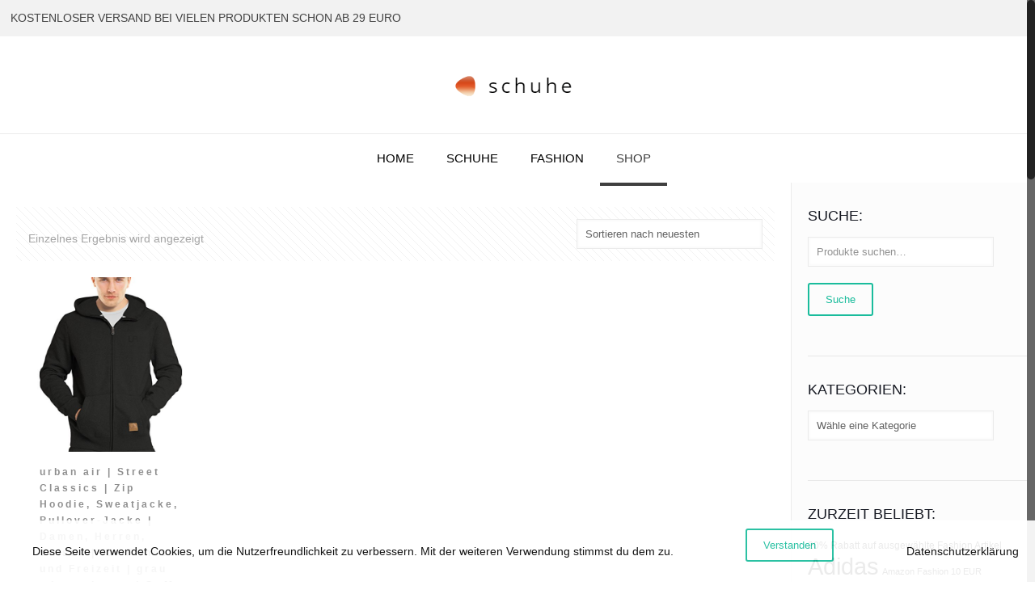

--- FILE ---
content_type: text/html; charset=UTF-8
request_url: https://schuheherren.de/brand/urban-air/
body_size: 21220
content:
<!DOCTYPE html><html class="no-js" lang="de" itemscope itemtype="https://schema.org/WebPage"><head><meta charset="UTF-8" /><meta name="viewport" content="width=device-width, initial-scale=1" /><meta name="description" content="Schuhe 24 Std. Onlineshop ✓  Damenschuhe  ✓  Herrenschuhe ✓ Kinderschuhe ✓ Kostenloser Versand schon ab EURO 29 ✓ 30 Tage Rückgabe " /><meta name="keywords" content="Schuhe24, Schuhe 24, Schuhe online kaufen, günstige Schuhe, versandkostenfrei Schuhe kaufen, Damenschuhe online, Herrenschuhe online, Damenschuhe, Herrenschuhe, Kinderschuhe, Handtaschen, Schuhe 24, Schuhe, Otto.de, Zalando, AboutYou, Reno.de, Goertz" /><link rel="alternate" hreflang="de-de" href="https://schuheherren.de/produkt/urban-air-street-classics-zip-hoodie-sweatjacke-pullover-jacke-damen-herren-unisex-fuer-fitness-und-freizeit-grau-oder-schwarz-s-m-oder-l-s-street-classics-schwarz/" /><link rel="shortcut icon" href="https://schuhe24.org/wp-content/uploads/2018/06/15846763907.png" /><link rel="apple-touch-icon" href="https://schuhe24.org/wp-content/uploads/2018/06/15846763907.png" /><style type='text/css'></style><title>urban air &#8211; Schuhe 24 Std. online shoppen</title>  <script id="mfn-dnmc-config-js">//
window.mfn_ajax = "https://schuheherren.de/wp-admin/admin-ajax.php";
window.mfn = {mobile_init:1240,nicescroll:40,parallax:"translate3d",responsive:1,retina_js:0};
window.mfn_lightbox = {disable:false,disableMobile:false,title:false,};
window.mfn_sliders = {blog:0,clients:0,offer:0,portfolio:0,shop:0,slider:0,testimonials:0};
//</script> <style type="text/css">.WooZone-price-info {
					font-size: 0.6em;
				}
				.woocommerce div.product p.price, .woocommerce div.product span.price {
					line-height: initial !important;
				}</style><link rel="alternate" type="application/rss+xml" title="Schuhe 24 Std. online shoppen &raquo; Feed" href="https://schuheherren.de/feed/" /><link rel="alternate" type="application/rss+xml" title="Schuhe 24 Std. online shoppen &raquo; Kommentar-Feed" href="https://schuheherren.de/comments/feed/" /><link rel="alternate" type="application/rss+xml" title="Schuhe 24 Std. online shoppen &raquo; urban air Brand Feed" href="https://schuheherren.de/brand/urban-air/feed/" /><link rel='stylesheet' id='thickbox.css-css' href='https://schuheherren.de/wp-content/cache/wmac/css/wmac_single_37faeb50ef52da086e0f8c2c289e66d4.css' type='text/css' media='all' /><link rel='stylesheet' id='wp-block-library-css' href='https://schuheherren.de/wp-includes/css/dist/block-library/style.min.css' type='text/css' media='all' /><link rel='stylesheet' id='wc-blocks-vendors-style-css' href='https://schuheherren.de/wp-content/cache/wmac/css/wmac_single_535bc19ca40020871971f227877089ad.css' type='text/css' media='all' /><link rel='stylesheet' id='wc-blocks-style-css' href='https://schuheherren.de/wp-content/cache/wmac/css/wmac_single_afba8276685594c61b5b80afab2592a8.css' type='text/css' media='all' /><style id='classic-theme-styles-inline-css' type='text/css'>/*! This file is auto-generated */
.wp-block-button__link{color:#fff;background-color:#32373c;border-radius:9999px;box-shadow:none;text-decoration:none;padding:calc(.667em + 2px) calc(1.333em + 2px);font-size:1.125em}.wp-block-file__button{background:#32373c;color:#fff;text-decoration:none}</style><style id='global-styles-inline-css' type='text/css'>body{--wp--preset--color--black: #000000;--wp--preset--color--cyan-bluish-gray: #abb8c3;--wp--preset--color--white: #ffffff;--wp--preset--color--pale-pink: #f78da7;--wp--preset--color--vivid-red: #cf2e2e;--wp--preset--color--luminous-vivid-orange: #ff6900;--wp--preset--color--luminous-vivid-amber: #fcb900;--wp--preset--color--light-green-cyan: #7bdcb5;--wp--preset--color--vivid-green-cyan: #00d084;--wp--preset--color--pale-cyan-blue: #8ed1fc;--wp--preset--color--vivid-cyan-blue: #0693e3;--wp--preset--color--vivid-purple: #9b51e0;--wp--preset--gradient--vivid-cyan-blue-to-vivid-purple: linear-gradient(135deg,rgba(6,147,227,1) 0%,rgb(155,81,224) 100%);--wp--preset--gradient--light-green-cyan-to-vivid-green-cyan: linear-gradient(135deg,rgb(122,220,180) 0%,rgb(0,208,130) 100%);--wp--preset--gradient--luminous-vivid-amber-to-luminous-vivid-orange: linear-gradient(135deg,rgba(252,185,0,1) 0%,rgba(255,105,0,1) 100%);--wp--preset--gradient--luminous-vivid-orange-to-vivid-red: linear-gradient(135deg,rgba(255,105,0,1) 0%,rgb(207,46,46) 100%);--wp--preset--gradient--very-light-gray-to-cyan-bluish-gray: linear-gradient(135deg,rgb(238,238,238) 0%,rgb(169,184,195) 100%);--wp--preset--gradient--cool-to-warm-spectrum: linear-gradient(135deg,rgb(74,234,220) 0%,rgb(151,120,209) 20%,rgb(207,42,186) 40%,rgb(238,44,130) 60%,rgb(251,105,98) 80%,rgb(254,248,76) 100%);--wp--preset--gradient--blush-light-purple: linear-gradient(135deg,rgb(255,206,236) 0%,rgb(152,150,240) 100%);--wp--preset--gradient--blush-bordeaux: linear-gradient(135deg,rgb(254,205,165) 0%,rgb(254,45,45) 50%,rgb(107,0,62) 100%);--wp--preset--gradient--luminous-dusk: linear-gradient(135deg,rgb(255,203,112) 0%,rgb(199,81,192) 50%,rgb(65,88,208) 100%);--wp--preset--gradient--pale-ocean: linear-gradient(135deg,rgb(255,245,203) 0%,rgb(182,227,212) 50%,rgb(51,167,181) 100%);--wp--preset--gradient--electric-grass: linear-gradient(135deg,rgb(202,248,128) 0%,rgb(113,206,126) 100%);--wp--preset--gradient--midnight: linear-gradient(135deg,rgb(2,3,129) 0%,rgb(40,116,252) 100%);--wp--preset--font-size--small: 13px;--wp--preset--font-size--medium: 20px;--wp--preset--font-size--large: 36px;--wp--preset--font-size--x-large: 42px;--wp--preset--spacing--20: 0.44rem;--wp--preset--spacing--30: 0.67rem;--wp--preset--spacing--40: 1rem;--wp--preset--spacing--50: 1.5rem;--wp--preset--spacing--60: 2.25rem;--wp--preset--spacing--70: 3.38rem;--wp--preset--spacing--80: 5.06rem;--wp--preset--shadow--natural: 6px 6px 9px rgba(0, 0, 0, 0.2);--wp--preset--shadow--deep: 12px 12px 50px rgba(0, 0, 0, 0.4);--wp--preset--shadow--sharp: 6px 6px 0px rgba(0, 0, 0, 0.2);--wp--preset--shadow--outlined: 6px 6px 0px -3px rgba(255, 255, 255, 1), 6px 6px rgba(0, 0, 0, 1);--wp--preset--shadow--crisp: 6px 6px 0px rgba(0, 0, 0, 1);}:where(.is-layout-flex){gap: 0.5em;}:where(.is-layout-grid){gap: 0.5em;}body .is-layout-flow > .alignleft{float: left;margin-inline-start: 0;margin-inline-end: 2em;}body .is-layout-flow > .alignright{float: right;margin-inline-start: 2em;margin-inline-end: 0;}body .is-layout-flow > .aligncenter{margin-left: auto !important;margin-right: auto !important;}body .is-layout-constrained > .alignleft{float: left;margin-inline-start: 0;margin-inline-end: 2em;}body .is-layout-constrained > .alignright{float: right;margin-inline-start: 2em;margin-inline-end: 0;}body .is-layout-constrained > .aligncenter{margin-left: auto !important;margin-right: auto !important;}body .is-layout-constrained > :where(:not(.alignleft):not(.alignright):not(.alignfull)){max-width: var(--wp--style--global--content-size);margin-left: auto !important;margin-right: auto !important;}body .is-layout-constrained > .alignwide{max-width: var(--wp--style--global--wide-size);}body .is-layout-flex{display: flex;}body .is-layout-flex{flex-wrap: wrap;align-items: center;}body .is-layout-flex > *{margin: 0;}body .is-layout-grid{display: grid;}body .is-layout-grid > *{margin: 0;}:where(.wp-block-columns.is-layout-flex){gap: 2em;}:where(.wp-block-columns.is-layout-grid){gap: 2em;}:where(.wp-block-post-template.is-layout-flex){gap: 1.25em;}:where(.wp-block-post-template.is-layout-grid){gap: 1.25em;}.has-black-color{color: var(--wp--preset--color--black) !important;}.has-cyan-bluish-gray-color{color: var(--wp--preset--color--cyan-bluish-gray) !important;}.has-white-color{color: var(--wp--preset--color--white) !important;}.has-pale-pink-color{color: var(--wp--preset--color--pale-pink) !important;}.has-vivid-red-color{color: var(--wp--preset--color--vivid-red) !important;}.has-luminous-vivid-orange-color{color: var(--wp--preset--color--luminous-vivid-orange) !important;}.has-luminous-vivid-amber-color{color: var(--wp--preset--color--luminous-vivid-amber) !important;}.has-light-green-cyan-color{color: var(--wp--preset--color--light-green-cyan) !important;}.has-vivid-green-cyan-color{color: var(--wp--preset--color--vivid-green-cyan) !important;}.has-pale-cyan-blue-color{color: var(--wp--preset--color--pale-cyan-blue) !important;}.has-vivid-cyan-blue-color{color: var(--wp--preset--color--vivid-cyan-blue) !important;}.has-vivid-purple-color{color: var(--wp--preset--color--vivid-purple) !important;}.has-black-background-color{background-color: var(--wp--preset--color--black) !important;}.has-cyan-bluish-gray-background-color{background-color: var(--wp--preset--color--cyan-bluish-gray) !important;}.has-white-background-color{background-color: var(--wp--preset--color--white) !important;}.has-pale-pink-background-color{background-color: var(--wp--preset--color--pale-pink) !important;}.has-vivid-red-background-color{background-color: var(--wp--preset--color--vivid-red) !important;}.has-luminous-vivid-orange-background-color{background-color: var(--wp--preset--color--luminous-vivid-orange) !important;}.has-luminous-vivid-amber-background-color{background-color: var(--wp--preset--color--luminous-vivid-amber) !important;}.has-light-green-cyan-background-color{background-color: var(--wp--preset--color--light-green-cyan) !important;}.has-vivid-green-cyan-background-color{background-color: var(--wp--preset--color--vivid-green-cyan) !important;}.has-pale-cyan-blue-background-color{background-color: var(--wp--preset--color--pale-cyan-blue) !important;}.has-vivid-cyan-blue-background-color{background-color: var(--wp--preset--color--vivid-cyan-blue) !important;}.has-vivid-purple-background-color{background-color: var(--wp--preset--color--vivid-purple) !important;}.has-black-border-color{border-color: var(--wp--preset--color--black) !important;}.has-cyan-bluish-gray-border-color{border-color: var(--wp--preset--color--cyan-bluish-gray) !important;}.has-white-border-color{border-color: var(--wp--preset--color--white) !important;}.has-pale-pink-border-color{border-color: var(--wp--preset--color--pale-pink) !important;}.has-vivid-red-border-color{border-color: var(--wp--preset--color--vivid-red) !important;}.has-luminous-vivid-orange-border-color{border-color: var(--wp--preset--color--luminous-vivid-orange) !important;}.has-luminous-vivid-amber-border-color{border-color: var(--wp--preset--color--luminous-vivid-amber) !important;}.has-light-green-cyan-border-color{border-color: var(--wp--preset--color--light-green-cyan) !important;}.has-vivid-green-cyan-border-color{border-color: var(--wp--preset--color--vivid-green-cyan) !important;}.has-pale-cyan-blue-border-color{border-color: var(--wp--preset--color--pale-cyan-blue) !important;}.has-vivid-cyan-blue-border-color{border-color: var(--wp--preset--color--vivid-cyan-blue) !important;}.has-vivid-purple-border-color{border-color: var(--wp--preset--color--vivid-purple) !important;}.has-vivid-cyan-blue-to-vivid-purple-gradient-background{background: var(--wp--preset--gradient--vivid-cyan-blue-to-vivid-purple) !important;}.has-light-green-cyan-to-vivid-green-cyan-gradient-background{background: var(--wp--preset--gradient--light-green-cyan-to-vivid-green-cyan) !important;}.has-luminous-vivid-amber-to-luminous-vivid-orange-gradient-background{background: var(--wp--preset--gradient--luminous-vivid-amber-to-luminous-vivid-orange) !important;}.has-luminous-vivid-orange-to-vivid-red-gradient-background{background: var(--wp--preset--gradient--luminous-vivid-orange-to-vivid-red) !important;}.has-very-light-gray-to-cyan-bluish-gray-gradient-background{background: var(--wp--preset--gradient--very-light-gray-to-cyan-bluish-gray) !important;}.has-cool-to-warm-spectrum-gradient-background{background: var(--wp--preset--gradient--cool-to-warm-spectrum) !important;}.has-blush-light-purple-gradient-background{background: var(--wp--preset--gradient--blush-light-purple) !important;}.has-blush-bordeaux-gradient-background{background: var(--wp--preset--gradient--blush-bordeaux) !important;}.has-luminous-dusk-gradient-background{background: var(--wp--preset--gradient--luminous-dusk) !important;}.has-pale-ocean-gradient-background{background: var(--wp--preset--gradient--pale-ocean) !important;}.has-electric-grass-gradient-background{background: var(--wp--preset--gradient--electric-grass) !important;}.has-midnight-gradient-background{background: var(--wp--preset--gradient--midnight) !important;}.has-small-font-size{font-size: var(--wp--preset--font-size--small) !important;}.has-medium-font-size{font-size: var(--wp--preset--font-size--medium) !important;}.has-large-font-size{font-size: var(--wp--preset--font-size--large) !important;}.has-x-large-font-size{font-size: var(--wp--preset--font-size--x-large) !important;}
.wp-block-navigation a:where(:not(.wp-element-button)){color: inherit;}
:where(.wp-block-post-template.is-layout-flex){gap: 1.25em;}:where(.wp-block-post-template.is-layout-grid){gap: 1.25em;}
:where(.wp-block-columns.is-layout-flex){gap: 2em;}:where(.wp-block-columns.is-layout-grid){gap: 2em;}
.wp-block-pullquote{font-size: 1.5em;line-height: 1.6;}</style><link rel='stylesheet' id='dashicons-css' href='https://schuheherren.de/wp-includes/css/dashicons.min.css' type='text/css' media='all' /><link rel='stylesheet' id='fhw_dsgvo_cookie_register_frontend_style-css' href='https://schuheherren.de/wp-content/cache/wmac/css/wmac_single_4983a2e3a9647e9c1dc23380e1bc6757.css' type='text/css' media='all' /><link rel='stylesheet' id='opsrbt_frntview_css-css' href='https://schuheherren.de/wp-content/cache/wmac/css/wmac_single_9b36a7a422b8baf7b07a2bc083c6f870.css' type='text/css' media='all' /><link rel='stylesheet' id='woo-title-limit-css' href='https://schuheherren.de/wp-content/cache/wmac/css/wmac_single_4bd7957fe444f7a91580b81bdd925036.css' type='text/css' media='all' /><link rel='stylesheet' id='woocommerce-layout-css' href='https://schuheherren.de/wp-content/cache/wmac/css/wmac_single_b21773acf35229baacbdcd9dcae6fc8d.css' type='text/css' media='all' /><link rel='stylesheet' id='woocommerce-smallscreen-css' href='https://schuheherren.de/wp-content/cache/wmac/css/wmac_single_456663a286a204386735fd775542a59e.css' type='text/css' media='only screen and (max-width: 768px)' /><link rel='stylesheet' id='woocommerce-general-css' href='https://schuheherren.de/wp-content/cache/wmac/css/wmac_single_3771146a6c13cd738d210ecc2bd35ab5.css' type='text/css' media='all' /><style id='woocommerce-inline-inline-css' type='text/css'>.woocommerce form .form-row .required { visibility: visible; }</style><link rel='stylesheet' id='WooZone-frontend-style-css' href='https://schuheherren.de/wp-content/cache/wmac/css/wmac_single_c79f9ceb976b0b0326eafb1abeb3dd56.css' type='text/css' media='all' /><link rel='stylesheet' id='style-css' href='https://schuheherren.de/wp-content/cache/wmac/css/wmac_single_29f56793e360e7733163c7886c6df81f.css' type='text/css' media='all' /><link rel='stylesheet' id='mfn-base-css' href='https://schuheherren.de/wp-content/cache/wmac/css/wmac_single_a706076f166e20a1b48a704196c02c47.css' type='text/css' media='all' /><link rel='stylesheet' id='mfn-layout-css' href='https://schuheherren.de/wp-content/cache/wmac/css/wmac_single_d6130f4760ec01b92fb88e39ecc49329.css' type='text/css' media='all' /><link rel='stylesheet' id='mfn-shortcodes-css' href='https://schuheherren.de/wp-content/cache/wmac/css/wmac_single_b2745ff43030be141edc7b522441860f.css' type='text/css' media='all' /><link rel='stylesheet' id='mfn-animations-css' href='https://schuheherren.de/wp-content/themes/betheme/assets/animations/animations.min.css' type='text/css' media='all' /><link rel='stylesheet' id='mfn-jquery-ui-css' href='https://schuheherren.de/wp-content/cache/wmac/css/wmac_single_a4807e938a25147d3b7487724001f055.css' type='text/css' media='all' /><link rel='stylesheet' id='mfn-jplayer-css' href='https://schuheherren.de/wp-content/cache/wmac/css/wmac_single_ee492960b5dc4a3a6f9ea59e140edbde.css' type='text/css' media='all' /><link rel='stylesheet' id='mfn-responsive-css' href='https://schuheherren.de/wp-content/cache/wmac/css/wmac_single_3a85ef1ed50c266c2ae362f60fe8b922.css' type='text/css' media='all' /><link rel='stylesheet' id='WooZoneProducts-css' href='https://schuheherren.de/wp-content/cache/wmac/css/wmac_single_e9539ac9bec0b477e2439c995676be68.css' type='text/css' media='all' /><link rel='stylesheet' id='mfn-woo-css' href='https://schuheherren.de/wp-content/cache/wmac/css/wmac_single_249e6dc83ef8044e87833fad826d1330.css' type='text/css' media='all' />   <script type='text/javascript' id='aapro_theme-js-extra'>var aapro_ajax_url = {"ajaxurl":"https:\/\/schuheherren.de\/wp-admin\/admin-ajax.php"};</script>      <script type='text/javascript' id='wc-add-to-cart-js-extra'>var wc_add_to_cart_params = {"ajax_url":"\/wp-admin\/admin-ajax.php","wc_ajax_url":"\/?wc-ajax=%%endpoint%%","i18n_view_cart":"Warenkorb anzeigen","cart_url":"https:\/\/schuheherren.de","is_cart":"","cart_redirect_after_add":"no"};</script>  <script type='text/javascript' id='WooZone-frontend-script-js-extra'>var woozone_vars = {"ajax_url":"https:\/\/schuheherren.de\/wp-admin\/admin-ajax.php","checkout_url":"https:\/\/schuheherren.de","lang":{"loading":"Loading...","closing":"Closing...","saving":"Saving...","amzcart_checkout":"checkout done","amzcart_cancel":"canceled","amzcart_checkout_msg":"all good","amzcart_cancel_msg":"You must check or cancel all amazon shops!","available_yes":"available","available_no":"not available","load_cross_sell_box":"Frequently Bought Together Loading..."}};</script>   <link rel="https://api.w.org/" href="https://schuheherren.de/wp-json/" /><script type="text/javascript">//
  function external_links_in_new_windows_loop() {
    if (!document.links) {
      document.links = document.getElementsByTagName('a');
    }
    var change_link = false;
    var force = '';
    var ignore = '';

    for (var t=0; t<document.links.length; t++) {
      var all_links = document.links[t];
      change_link = false;
      
      if(document.links[t].hasAttribute('onClick') == false) {
        // forced if the address starts with http (or also https), but does not link to the current domain
        if(all_links.href.search(/^http/) != -1 && all_links.href.search('schuheherren.de') == -1 && all_links.href.search(/^#/) == -1) {
          // console.log('Changed ' + all_links.href);
          change_link = true;
        }
          
        if(force != '' && all_links.href.search(force) != -1) {
          // forced
          // console.log('force ' + all_links.href);
          change_link = true;
        }
        
        if(ignore != '' && all_links.href.search(ignore) != -1) {
          // console.log('ignore ' + all_links.href);
          // ignored
          change_link = false;
        }

        if(change_link == true) {
          // console.log('Changed ' + all_links.href);
          document.links[t].setAttribute('onClick', 'javascript:window.open(\'' + all_links.href.replace(/'/g, '') + '\', \'_blank\', \'noopener\'); return false;');
          document.links[t].removeAttribute('target');
        }
      }
    }
  }
  
  // Load
  function external_links_in_new_windows_load(func)
  {  
    var oldonload = window.onload;
    if (typeof window.onload != 'function'){
      window.onload = func;
    } else {
      window.onload = function(){
        oldonload();
        func();
      }
    }
  }

  external_links_in_new_windows_load(external_links_in_new_windows_loop);
  //</script> <meta property="og:image" content="url_image"><meta property="og:image:width" content="400" /><meta property="og:image:height" content="400" /> <style id="mfn-dnmc-style-css">@media only screen and (min-width: 1240px) {body:not(.header-simple) #Top_bar #menu{display:block!important}.tr-menu #Top_bar #menu{background:none!important}#Top_bar .menu > li > ul.mfn-megamenu{width:984px}#Top_bar .menu > li > ul.mfn-megamenu > li{float:left}#Top_bar .menu > li > ul.mfn-megamenu > li.mfn-megamenu-cols-1{width:100%}#Top_bar .menu > li > ul.mfn-megamenu > li.mfn-megamenu-cols-2{width:50%}#Top_bar .menu > li > ul.mfn-megamenu > li.mfn-megamenu-cols-3{width:33.33%}#Top_bar .menu > li > ul.mfn-megamenu > li.mfn-megamenu-cols-4{width:25%}#Top_bar .menu > li > ul.mfn-megamenu > li.mfn-megamenu-cols-5{width:20%}#Top_bar .menu > li > ul.mfn-megamenu > li.mfn-megamenu-cols-6{width:16.66%}#Top_bar .menu > li > ul.mfn-megamenu > li > ul{display:block!important;position:inherit;left:auto;top:auto;border-width:0 1px 0 0}#Top_bar .menu > li > ul.mfn-megamenu > li:last-child > ul{border:0}#Top_bar .menu > li > ul.mfn-megamenu > li > ul li{width:auto}#Top_bar .menu > li > ul.mfn-megamenu a.mfn-megamenu-title{text-transform:uppercase;font-weight:400;background:none}#Top_bar .menu > li > ul.mfn-megamenu a .menu-arrow{display:none}.menuo-right #Top_bar .menu > li > ul.mfn-megamenu{left:auto;right:0}.menuo-right #Top_bar .menu > li > ul.mfn-megamenu-bg{box-sizing:border-box}#Top_bar .menu > li > ul.mfn-megamenu-bg{padding:20px 166px 20px 20px;background-repeat:no-repeat;background-position:right bottom}.rtl #Top_bar .menu > li > ul.mfn-megamenu-bg{padding-left:166px;padding-right:20px;background-position:left bottom}#Top_bar .menu > li > ul.mfn-megamenu-bg > li{background:none}#Top_bar .menu > li > ul.mfn-megamenu-bg > li a{border:none}#Top_bar .menu > li > ul.mfn-megamenu-bg > li > ul{background:none!important;-webkit-box-shadow:0 0 0 0;-moz-box-shadow:0 0 0 0;box-shadow:0 0 0 0}.mm-vertical #Top_bar .container{position:relative;}.mm-vertical #Top_bar .top_bar_left{position:static;}.mm-vertical #Top_bar .menu > li ul{box-shadow:0 0 0 0 transparent!important;background-image:none;}.mm-vertical #Top_bar .menu > li > ul.mfn-megamenu{width:98%!important;margin:0 1%;padding:20px 0;}.mm-vertical.header-plain #Top_bar .menu > li > ul.mfn-megamenu{width:100%!important;margin:0;}.mm-vertical #Top_bar .menu > li > ul.mfn-megamenu > li{display:table-cell;float:none!important;width:10%;padding:0 15px;border-right:1px solid rgba(0, 0, 0, 0.05);}.mm-vertical #Top_bar .menu > li > ul.mfn-megamenu > li:last-child{border-right-width:0}.mm-vertical #Top_bar .menu > li > ul.mfn-megamenu > li.hide-border{border-right-width:0}.mm-vertical #Top_bar .menu > li > ul.mfn-megamenu > li a{border-bottom-width:0;padding:9px 15px;line-height:120%;}.mm-vertical #Top_bar .menu > li > ul.mfn-megamenu a.mfn-megamenu-title{font-weight:700;}.rtl .mm-vertical #Top_bar .menu > li > ul.mfn-megamenu > li:first-child{border-right-width:0}.rtl .mm-vertical #Top_bar .menu > li > ul.mfn-megamenu > li:last-child{border-right-width:1px}#Header_creative #Top_bar .menu > li > ul.mfn-megamenu{width:980px!important;margin:0;}.header-plain:not(.menuo-right) #Header .top_bar_left{width:auto!important}.header-stack.header-center #Top_bar #menu{display:inline-block!important}.header-simple #Top_bar #menu{display:none;height:auto;width:300px;bottom:auto;top:100%;right:1px;position:absolute;margin:0}.header-simple #Header a.responsive-menu-toggle{display:block;right:10px}.header-simple #Top_bar #menu > ul{width:100%;float:left}.header-simple #Top_bar #menu ul li{width:100%;padding-bottom:0;border-right:0;position:relative}.header-simple #Top_bar #menu ul li a{padding:0 20px;margin:0;display:block;height:auto;line-height:normal;border:none}.header-simple #Top_bar #menu ul li a:after{display:none}.header-simple #Top_bar #menu ul li a span{border:none;line-height:44px;display:inline;padding:0}.header-simple #Top_bar #menu ul li.submenu .menu-toggle{display:block;position:absolute;right:0;top:0;width:44px;height:44px;line-height:44px;font-size:30px;font-weight:300;text-align:center;cursor:pointer;color:#444;opacity:0.33;}.header-simple #Top_bar #menu ul li.submenu .menu-toggle:after{content:"+"}.header-simple #Top_bar #menu ul li.hover > .menu-toggle:after{content:"-"}.header-simple #Top_bar #menu ul li.hover a{border-bottom:0}.header-simple #Top_bar #menu ul.mfn-megamenu li .menu-toggle{display:none}.header-simple #Top_bar #menu ul li ul{position:relative!important;left:0!important;top:0;padding:0;margin:0!important;width:auto!important;background-image:none}.header-simple #Top_bar #menu ul li ul li{width:100%!important;display:block;padding:0;}.header-simple #Top_bar #menu ul li ul li a{padding:0 20px 0 30px}.header-simple #Top_bar #menu ul li ul li a .menu-arrow{display:none}.header-simple #Top_bar #menu ul li ul li a span{padding:0}.header-simple #Top_bar #menu ul li ul li a span:after{display:none!important}.header-simple #Top_bar .menu > li > ul.mfn-megamenu a.mfn-megamenu-title{text-transform:uppercase;font-weight:400}.header-simple #Top_bar .menu > li > ul.mfn-megamenu > li > ul{display:block!important;position:inherit;left:auto;top:auto}.header-simple #Top_bar #menu ul li ul li ul{border-left:0!important;padding:0;top:0}.header-simple #Top_bar #menu ul li ul li ul li a{padding:0 20px 0 40px}.rtl.header-simple #Top_bar #menu{left:1px;right:auto}.rtl.header-simple #Top_bar a.responsive-menu-toggle{left:10px;right:auto}.rtl.header-simple #Top_bar #menu ul li.submenu .menu-toggle{left:0;right:auto}.rtl.header-simple #Top_bar #menu ul li ul{left:auto!important;right:0!important}.rtl.header-simple #Top_bar #menu ul li ul li a{padding:0 30px 0 20px}.rtl.header-simple #Top_bar #menu ul li ul li ul li a{padding:0 40px 0 20px}.menu-highlight #Top_bar .menu > li{margin:0 2px}.menu-highlight:not(.header-creative) #Top_bar .menu > li > a{margin:20px 0;padding:0;-webkit-border-radius:5px;border-radius:5px}.menu-highlight #Top_bar .menu > li > a:after{display:none}.menu-highlight #Top_bar .menu > li > a span:not(.description){line-height:50px}.menu-highlight #Top_bar .menu > li > a span.description{display:none}.menu-highlight.header-stack #Top_bar .menu > li > a{margin:10px 0!important}.menu-highlight.header-stack #Top_bar .menu > li > a span:not(.description){line-height:40px}.menu-highlight.header-transparent #Top_bar .menu > li > a{margin:5px 0}.menu-highlight.header-simple #Top_bar #menu ul li,.menu-highlight.header-creative #Top_bar #menu ul li{margin:0}.menu-highlight.header-simple #Top_bar #menu ul li > a,.menu-highlight.header-creative #Top_bar #menu ul li > a{-webkit-border-radius:0;border-radius:0}.menu-highlight:not(.header-fixed):not(.header-simple) #Top_bar.is-sticky .menu > li > a{margin:10px 0!important;padding:5px 0!important}.menu-highlight:not(.header-fixed):not(.header-simple) #Top_bar.is-sticky .menu > li > a span{line-height:30px!important}.header-modern.menu-highlight.menuo-right .menu_wrapper{margin-right:20px}.menu-line-below #Top_bar .menu > li > a:after{top:auto;bottom:-4px}.menu-line-below #Top_bar.is-sticky .menu > li > a:after{top:auto;bottom:-4px}.menu-line-below-80 #Top_bar:not(.is-sticky) .menu > li > a:after{height:4px;left:10%;top:50%;margin-top:20px;width:80%}.menu-line-below-80-1 #Top_bar:not(.is-sticky) .menu > li > a:after{height:1px;left:10%;top:50%;margin-top:20px;width:80%}.menu-link-color #Top_bar .menu > li > a:after{display:none!important}.menu-arrow-top #Top_bar .menu > li > a:after{background:none repeat scroll 0 0 rgba(0,0,0,0)!important;border-color:#ccc transparent transparent;border-style:solid;border-width:7px 7px 0;display:block;height:0;left:50%;margin-left:-7px;top:0!important;width:0}.menu-arrow-top.header-transparent #Top_bar .menu > li > a:after,.menu-arrow-top.header-plain #Top_bar .menu > li > a:after{display:none}.menu-arrow-top #Top_bar.is-sticky .menu > li > a:after{top:0!important}.menu-arrow-bottom #Top_bar .menu > li > a:after{background:none!important;border-color:transparent transparent #ccc;border-style:solid;border-width:0 7px 7px;display:block;height:0;left:50%;margin-left:-7px;top:auto;bottom:0;width:0}.menu-arrow-bottom.header-transparent #Top_bar .menu > li > a:after,.menu-arrow-bottom.header-plain #Top_bar .menu > li > a:after{display:none}.menu-arrow-bottom #Top_bar.is-sticky .menu > li > a:after{top:auto;bottom:0}.menuo-no-borders #Top_bar .menu > li > a span:not(.description){border-right-width:0}.menuo-no-borders #Header_creative #Top_bar .menu > li > a span{border-bottom-width:0}.menuo-right #Top_bar .menu_wrapper{float:right}.menuo-right.header-stack:not(.header-center) #Top_bar .menu_wrapper{margin-right:150px}body.header-creative{padding-left:50px}body.header-creative.header-open{padding-left:250px}body.error404,body.under-construction,body.template-blank{padding-left:0!important}.header-creative.footer-fixed #Footer,.header-creative.footer-sliding #Footer,.header-creative.footer-stick #Footer.is-sticky{box-sizing:border-box;padding-left:50px;}.header-open.footer-fixed #Footer,.header-open.footer-sliding #Footer,.header-creative.footer-stick #Footer.is-sticky{padding-left:250px;}.header-rtl.header-creative.footer-fixed #Footer,.header-rtl.header-creative.footer-sliding #Footer,.header-rtl.header-creative.footer-stick #Footer.is-sticky{padding-left:0;padding-right:50px;}.header-rtl.header-open.footer-fixed #Footer,.header-rtl.header-open.footer-sliding #Footer,.header-rtl.header-creative.footer-stick #Footer.is-sticky{padding-right:250px;}#Header_creative{background:#fff;position:fixed;width:250px;height:100%;left:-200px;top:0;z-index:9002;-webkit-box-shadow:2px 0 4px 2px rgba(0,0,0,.15);box-shadow:2px 0 4px 2px rgba(0,0,0,.15)}#Header_creative .container{width:100%}#Header_creative .creative-wrapper{opacity:0;margin-right:50px}#Header_creative a.creative-menu-toggle{display:block;width:34px;height:34px;line-height:34px;font-size:22px;text-align:center;position:absolute;top:10px;right:8px;border-radius:3px}.admin-bar #Header_creative a.creative-menu-toggle{top:42px}#Header_creative #Top_bar{position:static;width:100%}#Header_creative #Top_bar .top_bar_left{width:100%!important;float:none}#Header_creative #Top_bar .top_bar_right{width:100%!important;float:none;height:auto;margin-bottom:35px;text-align:center;padding:0 20px;top:0;-webkit-box-sizing:border-box;-moz-box-sizing:border-box;box-sizing:border-box}#Header_creative #Top_bar .top_bar_right:before{display:none}#Header_creative #Top_bar .top_bar_right_wrapper{top:0}#Header_creative #Top_bar .logo{float:none;text-align:center;margin:15px 0}#Header_creative #Top_bar .menu_wrapper{float:none;margin:0 0 30px}#Header_creative #Top_bar .menu > li{width:100%;float:none;position:relative}#Header_creative #Top_bar .menu > li > a{padding:0;text-align:center}#Header_creative #Top_bar .menu > li > a:after{display:none}#Header_creative #Top_bar .menu > li > a span{border-right:0;border-bottom-width:1px;line-height:38px}#Header_creative #Top_bar .menu li ul{left:100%;right:auto;top:0;box-shadow:2px 2px 2px 0 rgba(0,0,0,0.03);-webkit-box-shadow:2px 2px 2px 0 rgba(0,0,0,0.03)}#Header_creative #Top_bar .menu > li > ul.mfn-megamenu{width:700px!important;}#Header_creative #Top_bar .menu > li > ul.mfn-megamenu > li > ul{left:0}#Header_creative #Top_bar .menu li ul li a{padding-top:9px;padding-bottom:8px}#Header_creative #Top_bar .menu li ul li ul{top:0!important}#Header_creative #Top_bar .menu > li > a span.description{display:block;font-size:13px;line-height:28px!important;clear:both}#Header_creative #Top_bar .search_wrapper{left:100%;top:auto;bottom:0}#Header_creative #Top_bar a#header_cart{display:inline-block;float:none;top:3px}#Header_creative #Top_bar a#search_button{display:inline-block;float:none;top:3px}#Header_creative #Top_bar .wpml-languages{display:inline-block;float:none;top:0}#Header_creative #Top_bar .wpml-languages.enabled:hover a.active{padding-bottom:9px}#Header_creative #Top_bar a.button.action_button{display:inline-block;float:none;top:16px;margin:0}#Header_creative #Top_bar .banner_wrapper{display:block;text-align:center}#Header_creative #Top_bar .banner_wrapper img{max-width:100%;height:auto;display:inline-block}#Header_creative #Action_bar{display:none;position:absolute;bottom:0;top:auto;clear:both;padding:0 20px;box-sizing:border-box}#Header_creative #Action_bar .social{float:none;text-align:center;padding:5px 0 15px}#Header_creative #Action_bar .social li{margin-bottom:2px}#Header_creative .social li a{color:rgba(0,0,0,.5)}#Header_creative .social li a:hover{color:#000}#Header_creative .creative-social{position:absolute;bottom:10px;right:0;width:50px}#Header_creative .creative-social li{display:block;float:none;width:100%;text-align:center;margin-bottom:5px}.header-creative .fixed-nav.fixed-nav-prev{margin-left:50px}.header-creative.header-open .fixed-nav.fixed-nav-prev{margin-left:250px}.menuo-last #Header_creative #Top_bar .menu li.last ul{top:auto;bottom:0}.header-open #Header_creative{left:0}.header-open #Header_creative .creative-wrapper{opacity:1;margin:0!important;}.header-open #Header_creative .creative-menu-toggle,.header-open #Header_creative .creative-social{display:none}.header-open #Header_creative #Action_bar{display:block}body.header-rtl.header-creative{padding-left:0;padding-right:50px}.header-rtl #Header_creative{left:auto;right:-200px}.header-rtl.nice-scroll #Header_creative{margin-right:10px}.header-rtl #Header_creative .creative-wrapper{margin-left:50px;margin-right:0}.header-rtl #Header_creative a.creative-menu-toggle{left:8px;right:auto}.header-rtl #Header_creative .creative-social{left:0;right:auto}.header-rtl #Footer #back_to_top.sticky{right:125px}.header-rtl #popup_contact{right:70px}.header-rtl #Header_creative #Top_bar .menu li ul{left:auto;right:100%}.header-rtl #Header_creative #Top_bar .search_wrapper{left:auto;right:100%;}.header-rtl .fixed-nav.fixed-nav-prev{margin-left:0!important}.header-rtl .fixed-nav.fixed-nav-next{margin-right:50px}body.header-rtl.header-creative.header-open{padding-left:0;padding-right:250px!important}.header-rtl.header-open #Header_creative{left:auto;right:0}.header-rtl.header-open #Footer #back_to_top.sticky{right:325px}.header-rtl.header-open #popup_contact{right:270px}.header-rtl.header-open .fixed-nav.fixed-nav-next{margin-right:250px}#Header_creative.active{left:-1px;}.header-rtl #Header_creative.active{left:auto;right:-1px;}#Header_creative.active .creative-wrapper{opacity:1;margin:0}.header-creative .vc_row[data-vc-full-width]{padding-left:50px}.header-creative.header-open .vc_row[data-vc-full-width]{padding-left:250px}.header-open .vc_parallax .vc_parallax-inner { left:auto; width: calc(100% - 250px); }.header-open.header-rtl .vc_parallax .vc_parallax-inner { left:0; right:auto; }#Header_creative.scroll{height:100%;overflow-y:auto}#Header_creative.scroll:not(.dropdown) .menu li ul{display:none!important}#Header_creative.scroll #Action_bar{position:static}#Header_creative.dropdown{outline:none}#Header_creative.dropdown #Top_bar .menu_wrapper{float:left}#Header_creative.dropdown #Top_bar #menu ul li{position:relative;float:left}#Header_creative.dropdown #Top_bar #menu ul li a:after{display:none}#Header_creative.dropdown #Top_bar #menu ul li a span{line-height:38px;padding:0}#Header_creative.dropdown #Top_bar #menu ul li.submenu .menu-toggle{display:block;position:absolute;right:0;top:0;width:38px;height:38px;line-height:38px;font-size:26px;font-weight:300;text-align:center;cursor:pointer;color:#444;opacity:0.33;}#Header_creative.dropdown #Top_bar #menu ul li.submenu .menu-toggle:after{content:"+"}#Header_creative.dropdown #Top_bar #menu ul li.hover > .menu-toggle:after{content:"-"}#Header_creative.dropdown #Top_bar #menu ul li.hover a{border-bottom:0}#Header_creative.dropdown #Top_bar #menu ul.mfn-megamenu li .menu-toggle{display:none}#Header_creative.dropdown #Top_bar #menu ul li ul{position:relative!important;left:0!important;top:0;padding:0;margin-left:0!important;width:auto!important;background-image:none}#Header_creative.dropdown #Top_bar #menu ul li ul li{width:100%!important}#Header_creative.dropdown #Top_bar #menu ul li ul li a{padding:0 10px;text-align:center}#Header_creative.dropdown #Top_bar #menu ul li ul li a .menu-arrow{display:none}#Header_creative.dropdown #Top_bar #menu ul li ul li a span{padding:0}#Header_creative.dropdown #Top_bar #menu ul li ul li a span:after{display:none!important}#Header_creative.dropdown #Top_bar .menu > li > ul.mfn-megamenu a.mfn-megamenu-title{text-transform:uppercase;font-weight:400}#Header_creative.dropdown #Top_bar .menu > li > ul.mfn-megamenu > li > ul{display:block!important;position:inherit;left:auto;top:auto}#Header_creative.dropdown #Top_bar #menu ul li ul li ul{border-left:0!important;padding:0;top:0}#Header_creative{transition: left .5s ease-in-out, right .5s ease-in-out;}#Header_creative .creative-wrapper{transition: opacity .5s ease-in-out, margin 0s ease-in-out .5s;}#Header_creative.active .creative-wrapper{transition: opacity .5s ease-in-out, margin 0s ease-in-out;}}@media only screen and (min-width: 768px) {#Top_bar.is-sticky{position:fixed!important;width:100%;left:0;top:-60px;height:60px;z-index:701;background:#fff;opacity:.97;filter:alpha(opacity = 97);-webkit-box-shadow:0 2px 5px 0 rgba(0,0,0,0.1);-moz-box-shadow:0 2px 5px 0 rgba(0,0,0,0.1);box-shadow:0 2px 5px 0 rgba(0,0,0,0.1)}.layout-boxed.header-boxed #Top_bar.is-sticky{max-width:1240px;left:50%;-webkit-transform:translateX(-50%);transform:translateX(-50%)}.layout-boxed.header-boxed.nice-scroll #Top_bar.is-sticky{margin-left:-5px}#Top_bar.is-sticky .top_bar_left,#Top_bar.is-sticky .top_bar_right,#Top_bar.is-sticky .top_bar_right:before{background:none}#Top_bar.is-sticky .top_bar_right{top:-4px;height:auto;}#Top_bar.is-sticky .top_bar_right_wrapper{top:15px}.header-plain #Top_bar.is-sticky .top_bar_right_wrapper{top:0}#Top_bar.is-sticky .logo{width:auto;margin:0 30px 0 20px;padding:0}#Top_bar.is-sticky #logo{padding:5px 0!important;height:50px!important;line-height:50px!important}.logo-no-sticky-padding #Top_bar.is-sticky #logo{height:60px!important;line-height:60px!important}#Top_bar.is-sticky #logo img.logo-main{display:none}#Top_bar.is-sticky #logo img.logo-sticky{display:inline;max-height:35px;}#Top_bar.is-sticky .menu_wrapper{clear:none}#Top_bar.is-sticky .menu_wrapper .menu > li > a{padding:15px 0}#Top_bar.is-sticky .menu > li > a,#Top_bar.is-sticky .menu > li > a span{line-height:30px}#Top_bar.is-sticky .menu > li > a:after{top:auto;bottom:-4px}#Top_bar.is-sticky .menu > li > a span.description{display:none}#Top_bar.is-sticky .secondary_menu_wrapper,#Top_bar.is-sticky .banner_wrapper{display:none}.header-overlay #Top_bar.is-sticky{display:none}.sticky-dark #Top_bar.is-sticky{background:rgba(0,0,0,.8)}.sticky-dark #Top_bar.is-sticky #menu{background:rgba(0,0,0,.8)}.sticky-dark #Top_bar.is-sticky .menu > li > a{color:#fff}.sticky-dark #Top_bar.is-sticky .top_bar_right a{color:rgba(255,255,255,.5)}.sticky-dark #Top_bar.is-sticky .wpml-languages a.active,.sticky-dark #Top_bar.is-sticky .wpml-languages ul.wpml-lang-dropdown{background:rgba(0,0,0,0.3);border-color:rgba(0,0,0,0.1)}}@media only screen and (max-width: 1239px){#Top_bar #menu{display:none;height:auto;width:300px;bottom:auto;top:100%;right:1px;position:absolute;margin:0}#Top_bar a.responsive-menu-toggle{display:block}#Top_bar #menu > ul{width:100%;float:left}#Top_bar #menu ul li{width:100%;padding-bottom:0;border-right:0;position:relative}#Top_bar #menu ul li a{padding:0 25px;margin:0;display:block;height:auto;line-height:normal;border:none}#Top_bar #menu ul li a:after{display:none}#Top_bar #menu ul li a span{border:none;line-height:44px;display:inline;padding:0}#Top_bar #menu ul li a span.description{margin:0 0 0 5px}#Top_bar #menu ul li.submenu .menu-toggle{display:block;position:absolute;right:15px;top:0;width:44px;height:44px;line-height:44px;font-size:30px;font-weight:300;text-align:center;cursor:pointer;color:#444;opacity:0.33;}#Top_bar #menu ul li.submenu .menu-toggle:after{content:"+"}#Top_bar #menu ul li.hover > .menu-toggle:after{content:"-"}#Top_bar #menu ul li.hover a{border-bottom:0}#Top_bar #menu ul li a span:after{display:none!important}#Top_bar #menu ul.mfn-megamenu li .menu-toggle{display:none}#Top_bar #menu ul li ul{position:relative!important;left:0!important;top:0;padding:0;margin-left:0!important;width:auto!important;background-image:none!important;box-shadow:0 0 0 0 transparent!important;-webkit-box-shadow:0 0 0 0 transparent!important}#Top_bar #menu ul li ul li{width:100%!important}#Top_bar #menu ul li ul li a{padding:0 20px 0 35px}#Top_bar #menu ul li ul li a .menu-arrow{display:none}#Top_bar #menu ul li ul li a span{padding:0}#Top_bar #menu ul li ul li a span:after{display:none!important}#Top_bar .menu > li > ul.mfn-megamenu a.mfn-megamenu-title{text-transform:uppercase;font-weight:400}#Top_bar .menu > li > ul.mfn-megamenu > li > ul{display:block!important;position:inherit;left:auto;top:auto}#Top_bar #menu ul li ul li ul{border-left:0!important;padding:0;top:0}#Top_bar #menu ul li ul li ul li a{padding:0 20px 0 45px}.rtl #Top_bar #menu{left:1px;right:auto}.rtl #Top_bar a.responsive-menu-toggle{left:20px;right:auto}.rtl #Top_bar #menu ul li.submenu .menu-toggle{left:15px;right:auto;border-left:none;border-right:1px solid #eee}.rtl #Top_bar #menu ul li ul{left:auto!important;right:0!important}.rtl #Top_bar #menu ul li ul li a{padding:0 30px 0 20px}.rtl #Top_bar #menu ul li ul li ul li a{padding:0 40px 0 20px}.header-stack .menu_wrapper a.responsive-menu-toggle{position:static!important;margin:11px 0!important}.header-stack .menu_wrapper #menu{left:0;right:auto}.rtl.header-stack #Top_bar #menu{left:auto;right:0}.admin-bar #Header_creative{top:32px}.header-creative.layout-boxed{padding-top:85px}.header-creative.layout-full-width #Wrapper{padding-top:60px}#Header_creative{position:fixed;width:100%;left:0!important;top:0;z-index:1001}#Header_creative .creative-wrapper{display:block!important;opacity:1!important}#Header_creative .creative-menu-toggle,#Header_creative .creative-social{display:none!important;opacity:1!important;filter:alpha(opacity=100)!important}#Header_creative #Top_bar{position:static;width:100%}#Header_creative #Top_bar #logo{height:50px;line-height:50px;padding:5px 0}#Header_creative #Top_bar #logo img.logo-sticky{max-height:40px!important}#Header_creative #logo img.logo-main{display:none}#Header_creative #logo img.logo-sticky{display:inline-block}.logo-no-sticky-padding #Header_creative #Top_bar #logo{height:60px;line-height:60px;padding:0}.logo-no-sticky-padding #Header_creative #Top_bar #logo img.logo-sticky{max-height:60px!important}#Header_creative #Top_bar #header_cart{top:21px}#Header_creative #Top_bar #search_button{top:20px}#Header_creative #Top_bar .wpml-languages{top:11px}#Header_creative #Top_bar .action_button{top:9px}#Header_creative #Top_bar .top_bar_right{height:60px;top:0}#Header_creative #Top_bar .top_bar_right:before{display:none}#Header_creative #Top_bar .top_bar_right_wrapper{top:0}#Header_creative #Action_bar{display:none}#Header_creative.scroll{overflow:visible!important}}#Header_wrapper, #Intro {background-color: #ffffff;}#Subheader {background-color: rgba(255, 255, 255, 1);}.header-classic #Action_bar, .header-fixed #Action_bar, .header-plain #Action_bar, .header-split #Action_bar, .header-stack #Action_bar {background-color: #f2f2f2;}#Sliding-top {background-color: #545454;}#Sliding-top a.sliding-top-control {border-right-color: #545454;}#Sliding-top.st-center a.sliding-top-control,#Sliding-top.st-left a.sliding-top-control {border-top-color: #545454;}#Footer {background-color: #f7f7f7;}body, ul.timeline_items, .icon_box a .desc, .icon_box a:hover .desc, .feature_list ul li a, .list_item a, .list_item a:hover,.widget_recent_entries ul li a, .flat_box a, .flat_box a:hover, .story_box .desc, .content_slider.carouselul li a .title,.content_slider.flat.description ul li .desc, .content_slider.flat.description ul li a .desc, .post-nav.minimal a i {color: #626262;}.post-nav.minimal a svg {fill: #626262;}.themecolor, .opening_hours .opening_hours_wrapper li span, .fancy_heading_icon .icon_top,.fancy_heading_arrows .icon-right-dir, .fancy_heading_arrows .icon-left-dir, .fancy_heading_line .title,.button-love a.mfn-love, .format-link .post-title .icon-link, .pager-single > span, .pager-single a:hover,.widget_meta ul, .widget_pages ul, .widget_rss ul, .widget_mfn_recent_comments ul li:after, .widget_archive ul,.widget_recent_comments ul li:after, .widget_nav_menu ul, .woocommerce ul.products li.product .price, .shop_slider .shop_slider_ul li .item_wrapper .price,.woocommerce-page ul.products li.product .price, .widget_price_filter .price_label .from, .widget_price_filter .price_label .to,.woocommerce ul.product_list_widget li .quantity .amount, .woocommerce .product div.entry-summary .price, .woocommerce .star-rating span,#Error_404 .error_pic i, .style-simple #Filters .filters_wrapper ul li a:hover, .style-simple #Filters .filters_wrapper ul li.current-cat a,.style-simple .quick_fact .title {color: #1abc9c;}.themebg,#comments .commentlist > li .reply a.comment-reply-link,#Filters .filters_wrapper ul li a:hover,#Filters .filters_wrapper ul li.current-cat a,.fixed-nav .arrow,.offer_thumb .slider_pagination a:before,.offer_thumb .slider_pagination a.selected:after,.pager .pages a:hover,.pager .pages a.active,.pager .pages span.page-numbers.current,.pager-single span:after,.portfolio_group.exposure .portfolio-item .desc-inner .line,.Recent_posts ul li .desc:after,.Recent_posts ul li .photo .c,.slider_pagination a.selected,.slider_pagination .slick-active a,.slider_pagination a.selected:after,.slider_pagination .slick-active a:after,.testimonials_slider .slider_images,.testimonials_slider .slider_images a:after,.testimonials_slider .slider_images:before,#Top_bar a#header_cart span,.widget_categories ul,.widget_mfn_menu ul li a:hover,.widget_mfn_menu ul li.current-menu-item:not(.current-menu-ancestor) > a,.widget_mfn_menu ul li.current_page_item:not(.current_page_ancestor) > a,.widget_product_categories ul,.widget_recent_entries ul li:after,.woocommerce-account table.my_account_orders .order-number a,.woocommerce-MyAccount-navigation ul li.is-active a,.style-simple .accordion .question:after,.style-simple .faq .question:after,.style-simple .icon_box .desc_wrapper .title:before,.style-simple #Filters .filters_wrapper ul li a:after,.style-simple .article_box .desc_wrapper p:after,.style-simple .sliding_box .desc_wrapper:after,.style-simple .trailer_box:hover .desc,.tp-bullets.simplebullets.round .bullet.selected,.tp-bullets.simplebullets.round .bullet.selected:after,.tparrows.default,.tp-bullets.tp-thumbs .bullet.selected:after{background-color: #1abc9c;}.Latest_news ul li .photo, .Recent_posts.blog_news ul li .photo, .style-simple .opening_hours .opening_hours_wrapper li label,.style-simple .timeline_items li:hover h3, .style-simple .timeline_items li:nth-child(even):hover h3,.style-simple .timeline_items li:hover .desc, .style-simple .timeline_items li:nth-child(even):hover,.style-simple .offer_thumb .slider_pagination a.selected {border-color: #1abc9c;}a {color: #000000;}a:hover {color: #e23b0d;}*::-moz-selection {background-color: #000000;}*::selection {background-color: #000000;}.blockquote p.author span, .counter .desc_wrapper .title, .article_box .desc_wrapper p, .team .desc_wrapper p.subtitle,.pricing-box .plan-header p.subtitle, .pricing-box .plan-header .price sup.period, .chart_box p, .fancy_heading .inside,.fancy_heading_line .slogan, .post-meta, .post-meta a, .post-footer, .post-footer a span.label, .pager .pages a, .button-love a .label,.pager-single a, #comments .commentlist > li .comment-author .says, .fixed-nav .desc .date, .filters_buttons li.label, .Recent_posts ul li a .desc .date,.widget_recent_entries ul li .post-date, .tp_recent_tweets .twitter_time, .widget_price_filter .price_label, .shop-filters .woocommerce-result-count,.woocommerce ul.product_list_widget li .quantity, .widget_shopping_cart ul.product_list_widget li dl, .product_meta .posted_in,.woocommerce .shop_table .product-name .variation > dd, .shipping-calculator-button:after,.shop_slider .shop_slider_ul li .item_wrapper .price del,.testimonials_slider .testimonials_slider_ul li .author span, .testimonials_slider .testimonials_slider_ul li .author span a, .Latest_news ul li .desc_footer,.share-simple-wrapper .icons a {color: #a5a5a5;}h1, h1 a, h1 a:hover, .text-logo #logo { color: #161922; }h2, h2 a, h2 a:hover { color: #161922; }h3, h3 a, h3 a:hover { color: #161922; }h4, h4 a, h4 a:hover, .style-simple .sliding_box .desc_wrapper h4 { color: #8e8e8e; }h5, h5 a, h5 a:hover { color: #161922; }h6, h6 a, h6 a:hover,a.content_link .title { color: #161922; }.dropcap, .highlight:not(.highlight_image) {background-color: #0095eb;}a.button, a.tp-button {background-color: #ffffff;color: #ffffff;}.button-stroke a.button, .button-stroke a.button.action_button, .button-stroke a.button .button_icon i, .button-stroke a.tp-button {border-color: #ffffff;color: #ffffff;}.button-stroke a:hover.button, .button-stroke a:hover.tp-button {background-color: #ffffff !important;color: #fff;}a.button_theme, a.tp-button.button_theme,button, input[type="submit"], input[type="reset"], input[type="button"] {background-color: #1abc9c;color: #ffffff;}.button-stroke a.button.button_theme:not(.action_button),.button-stroke a.button.button_theme .button_icon i, .button-stroke a.tp-button.button_theme,.button-stroke button, .button-stroke input[type="submit"], .button-stroke input[type="reset"], .button-stroke input[type="button"] {border-color: #1abc9c;color: #1abc9c !important;}.button-stroke a.button.button_theme:hover, .button-stroke a.tp-button.button_theme:hover,.button-stroke button:hover, .button-stroke input[type="submit"]:hover, .button-stroke input[type="reset"]:hover, .button-stroke input[type="button"]:hover {background-color: #1abc9c !important;color: #ffffff !important;}a.mfn-link {color: #656B6F;}a.mfn-link-2 span, a:hover.mfn-link-2 span:before, a.hover.mfn-link-2 span:before, a.mfn-link-5 span, a.mfn-link-8:after, a.mfn-link-8:before {background: #0095eb;}a:hover.mfn-link {color: #0095eb;}a.mfn-link-2 span:before, a:hover.mfn-link-4:before, a:hover.mfn-link-4:after, a.hover.mfn-link-4:before, a.hover.mfn-link-4:after, a.mfn-link-5:before, a.mfn-link-7:after, a.mfn-link-7:before {background: #007cc3;}a.mfn-link-6:before {border-bottom-color: #007cc3;}.woocommerce #respond input#submit,.woocommerce a.button,.woocommerce button.button,.woocommerce input.button,.woocommerce #respond input#submit:hover,.woocommerce a.button:hover,.woocommerce button.button:hover,.woocommerce input.button:hover{background-color: #1abc9c;color: #fff;}.woocommerce #respond input#submit.alt,.woocommerce a.button.alt,.woocommerce button.button.alt,.woocommerce input.button.alt,.woocommerce #respond input#submit.alt:hover,.woocommerce a.button.alt:hover,.woocommerce button.button.alt:hover,.woocommerce input.button.alt:hover{background-color: #1abc9c;color: #fff;}.woocommerce #respond input#submit.disabled,.woocommerce #respond input#submit:disabled,.woocommerce #respond input#submit[disabled]:disabled,.woocommerce a.button.disabled,.woocommerce a.button:disabled,.woocommerce a.button[disabled]:disabled,.woocommerce button.button.disabled,.woocommerce button.button:disabled,.woocommerce button.button[disabled]:disabled,.woocommerce input.button.disabled,.woocommerce input.button:disabled,.woocommerce input.button[disabled]:disabled{background-color: #1abc9c;color: #fff;}.woocommerce #respond input#submit.disabled:hover,.woocommerce #respond input#submit:disabled:hover,.woocommerce #respond input#submit[disabled]:disabled:hover,.woocommerce a.button.disabled:hover,.woocommerce a.button:disabled:hover,.woocommerce a.button[disabled]:disabled:hover,.woocommerce button.button.disabled:hover,.woocommerce button.button:disabled:hover,.woocommerce button.button[disabled]:disabled:hover,.woocommerce input.button.disabled:hover,.woocommerce input.button:disabled:hover,.woocommerce input.button[disabled]:disabled:hover{background-color: #1abc9c;color: #fff;}.button-stroke.woocommerce-page #respond input#submit,.button-stroke.woocommerce-page a.button:not(.action_button),.button-stroke.woocommerce-page button.button,.button-stroke.woocommerce-page input.button{border: 2px solid #1abc9c !important;color: #1abc9c !important;}.button-stroke.woocommerce-page #respond input#submit:hover,.button-stroke.woocommerce-page a.button:not(.action_button):hover,.button-stroke.woocommerce-page button.button:hover,.button-stroke.woocommerce-page input.button:hover{background-color: #1abc9c !important;color: #fff !important;}.column_column ul, .column_column ol, .the_content_wrapper ul, .the_content_wrapper ol {color: #737E86;}.hr_color, .hr_color hr, .hr_dots span {color: #000000;background: #000000;}.hr_zigzag i {color: #000000;}.highlight-left:after,.highlight-right:after {background: #0095eb;}@media only screen and (max-width: 767px) {.highlight-left .wrap:first-child,.highlight-right .wrap:last-child {background: #0095eb;}}#Header .top_bar_left, .header-classic #Top_bar, .header-plain #Top_bar, .header-stack #Top_bar, .header-split #Top_bar,.header-fixed #Top_bar, .header-below #Top_bar, #Header_creative, #Top_bar #menu, .sticky-tb-color #Top_bar.is-sticky {background-color: #ffffff;}#Top_bar .wpml-languages a.active, #Top_bar .wpml-languages ul.wpml-lang-dropdown {background-color: #ffffff;}#Top_bar .top_bar_right:before {background-color: #e3e3e3;}#Header .top_bar_right {background-color: #f5f5f5;}#Top_bar .top_bar_right a:not(.action_button) {color: #333333;}#Top_bar .menu > li > a,#Top_bar #menu ul li.submenu .menu-toggle {color: #000000;}#Top_bar .menu > li.current-menu-item > a,#Top_bar .menu > li.current_page_item > a,#Top_bar .menu > li.current-menu-parent > a,#Top_bar .menu > li.current-page-parent > a,#Top_bar .menu > li.current-menu-ancestor > a,#Top_bar .menu > li.current-page-ancestor > a,#Top_bar .menu > li.current_page_ancestor > a,#Top_bar .menu > li.hover > a {color: #3f3f3f;}#Top_bar .menu > li a:after {background: #3f3f3f;}.menuo-arrows #Top_bar .menu > li.submenu > a > span:not(.description)::after {border-top-color: #000000;}#Top_bar .menu > li.current-menu-item.submenu > a > span:not(.description)::after,#Top_bar .menu > li.current_page_item.submenu > a > span:not(.description)::after,#Top_bar .menu > li.current-menu-parent.submenu > a > span:not(.description)::after,#Top_bar .menu > li.current-page-parent.submenu > a > span:not(.description)::after,#Top_bar .menu > li.current-menu-ancestor.submenu > a > span:not(.description)::after,#Top_bar .menu > li.current-page-ancestor.submenu > a > span:not(.description)::after,#Top_bar .menu > li.current_page_ancestor.submenu > a > span:not(.description)::after,#Top_bar .menu > li.hover.submenu > a > span:not(.description)::after {border-top-color: #3f3f3f;}.menu-highlight #Top_bar #menu > ul > li.current-menu-item > a,.menu-highlight #Top_bar #menu > ul > li.current_page_item > a,.menu-highlight #Top_bar #menu > ul > li.current-menu-parent > a,.menu-highlight #Top_bar #menu > ul > li.current-page-parent > a,.menu-highlight #Top_bar #menu > ul > li.current-menu-ancestor > a,.menu-highlight #Top_bar #menu > ul > li.current-page-ancestor > a,.menu-highlight #Top_bar #menu > ul > li.current_page_ancestor > a,.menu-highlight #Top_bar #menu > ul > li.hover > a {background: #000000;}.menu-arrow-bottom #Top_bar .menu > li > a:after { border-bottom-color: #3f3f3f;}.menu-arrow-top #Top_bar .menu > li > a:after {border-top-color: #3f3f3f;}.header-plain #Top_bar .menu > li.current-menu-item > a,.header-plain #Top_bar .menu > li.current_page_item > a,.header-plain #Top_bar .menu > li.current-menu-parent > a,.header-plain #Top_bar .menu > li.current-page-parent > a,.header-plain #Top_bar .menu > li.current-menu-ancestor > a,.header-plain #Top_bar .menu > li.current-page-ancestor > a,.header-plain #Top_bar .menu > li.current_page_ancestor > a,.header-plain #Top_bar .menu > li.hover > a,.header-plain #Top_bar a:hover#header_cart,.header-plain #Top_bar a:hover#search_button,.header-plain #Top_bar .wpml-languages:hover,.header-plain #Top_bar .wpml-languages ul.wpml-lang-dropdown {background: #000000;color: #3f3f3f;}.header-plain #Top_bar,.header-plain #Top_bar .menu > li > a span:not(.description),.header-plain #Top_bar a#header_cart,.header-plain #Top_bar a#search_button,.header-plain #Top_bar .wpml-languages,.header-plain #Top_bar a.button.action_button {border-color: #000000;}#Top_bar .menu > li ul {background-color: #ffffff;}#Top_bar .menu > li ul li a {color: #5f5f5f;}#Top_bar .menu > li ul li a:hover,#Top_bar .menu > li ul li.hover > a {color: #2e2e2e;}#Top_bar .search_wrapper {background: #ffffff;}.overlay-menu-toggle {color: #ffffff !important;background: #333334;}#Overlay {background: rgba(0, 149, 235, 0.95);}#overlay-menu ul li a, .header-overlay .overlay-menu-toggle.focus {color: #FFFFFF;}#overlay-menu ul li.current-menu-item > a,#overlay-menu ul li.current_page_item > a,#overlay-menu ul li.current-menu-parent > a,#overlay-menu ul li.current-page-parent > a,#overlay-menu ul li.current-menu-ancestor > a,#overlay-menu ul li.current-page-ancestor > a,#overlay-menu ul li.current_page_ancestor > a {color: #B1DCFB;}#Top_bar .responsive-menu-toggle,#Header_creative .creative-menu-toggle,#Header_creative .responsive-menu-toggle {color: #ffffff;background: #333334;}#Side_slide{background-color: #ffffff;border-color: #ffffff; }#Side_slide,#Side_slide .search-wrapper input.field,#Side_slide a:not(.button),#Side_slide #menu ul li.submenu .menu-toggle{color: #232323;}#Side_slide a:not(.button):hover,#Side_slide a.active,#Side_slide #menu ul li.hover > .menu-toggle{color: #000000;}#Side_slide #menu ul li.current-menu-item > a,#Side_slide #menu ul li.current_page_item > a,#Side_slide #menu ul li.current-menu-parent > a,#Side_slide #menu ul li.current-page-parent > a,#Side_slide #menu ul li.current-menu-ancestor > a,#Side_slide #menu ul li.current-page-ancestor > a,#Side_slide #menu ul li.current_page_ancestor > a,#Side_slide #menu ul li.hover > a,#Side_slide #menu ul li:hover > a{color: #000000;}#Action_bar .contact_details{color: #424242}#Action_bar .contact_details a{color: #0095eb}#Action_bar .contact_details a:hover{color: #007cc3}#Action_bar .social li a,#Header_creative .social li a,#Action_bar .social-menu a{color: #bbbbbb}#Action_bar .social li a:hover,#Header_creative .social li a:hover,#Action_bar .social-menu a:hover{color: #FFFFFF}#Subheader .title{color: #474747;}#Subheader ul.breadcrumbs li, #Subheader ul.breadcrumbs li a{color: rgba(71, 71, 71, 0.6);}#Footer, #Footer .widget_recent_entries ul li a {color: #494949;}#Footer a {color: #000000;}#Footer a:hover {color: #474747;}#Footer h1, #Footer h1 a, #Footer h1 a:hover,#Footer h2, #Footer h2 a, #Footer h2 a:hover,#Footer h3, #Footer h3 a, #Footer h3 a:hover,#Footer h4, #Footer h4 a, #Footer h4 a:hover,#Footer h5, #Footer h5 a, #Footer h5 a:hover,#Footer h6, #Footer h6 a, #Footer h6 a:hover {color: #383838;}/#Footer .themecolor, #Footer .widget_meta ul, #Footer .widget_pages ul, #Footer .widget_rss ul, #Footer .widget_mfn_recent_comments ul li:after, #Footer .widget_archive ul,#Footer .widget_recent_comments ul li:after, #Footer .widget_nav_menu ul, #Footer .widget_price_filter .price_label .from, #Footer .widget_price_filter .price_label .to,#Footer .star-rating span {color: #0095eb;}#Footer .themebg, #Footer .widget_categories ul, #Footer .Recent_posts ul li .desc:after, #Footer .Recent_posts ul li .photo .c,#Footer .widget_recent_entries ul li:after, #Footer .widget_mfn_menu ul li a:hover, #Footer .widget_product_categories ul {background-color: #0095eb;}#Footer .Recent_posts ul li a .desc .date, #Footer .widget_recent_entries ul li .post-date, #Footer .tp_recent_tweets .twitter_time,#Footer .widget_price_filter .price_label, #Footer .shop-filters .woocommerce-result-count, #Footer ul.product_list_widget li .quantity,#Footer .widget_shopping_cart ul.product_list_widget li dl {color: #a8a8a8;}#Footer .footer_copy .social li a,#Footer .footer_copy .social-menu a{color: #65666C;}#Footer .footer_copy .social li a:hover,#Footer .footer_copy .social-menu a:hover{color: #FFFFFF;}a#back_to_top.button.button_js{color: #65666C;background:transparent;-webkit-box-shadow:0 0 0 0 transparent;box-shadow:0 0 0 0 transparent;}a#back_to_top.button.button_js:after{display:none;}#Sliding-top, #Sliding-top .widget_recent_entries ul li a {color: #cccccc;}#Sliding-top a {color: #0095eb;}#Sliding-top a:hover {color: #007cc3;}#Sliding-top h1, #Sliding-top h1 a, #Sliding-top h1 a:hover,#Sliding-top h2, #Sliding-top h2 a, #Sliding-top h2 a:hover,#Sliding-top h3, #Sliding-top h3 a, #Sliding-top h3 a:hover,#Sliding-top h4, #Sliding-top h4 a, #Sliding-top h4 a:hover,#Sliding-top h5, #Sliding-top h5 a, #Sliding-top h5 a:hover,#Sliding-top h6, #Sliding-top h6 a, #Sliding-top h6 a:hover {color: #ffffff;}#Sliding-top .themecolor, #Sliding-top .widget_meta ul, #Sliding-top .widget_pages ul, #Sliding-top .widget_rss ul, #Sliding-top .widget_mfn_recent_comments ul li:after, #Sliding-top .widget_archive ul,#Sliding-top .widget_recent_comments ul li:after, #Sliding-top .widget_nav_menu ul, #Sliding-top .widget_price_filter .price_label .from, #Sliding-top .widget_price_filter .price_label .to,#Sliding-top .star-rating span {color: #0095eb;}#Sliding-top .themebg, #Sliding-top .widget_categories ul, #Sliding-top .Recent_posts ul li .desc:after, #Sliding-top .Recent_posts ul li .photo .c,#Sliding-top .widget_recent_entries ul li:after, #Sliding-top .widget_mfn_menu ul li a:hover, #Sliding-top .widget_product_categories ul {background-color: #0095eb;}#Sliding-top .Recent_posts ul li a .desc .date, #Sliding-top .widget_recent_entries ul li .post-date, #Sliding-top .tp_recent_tweets .twitter_time,#Sliding-top .widget_price_filter .price_label, #Sliding-top .shop-filters .woocommerce-result-count, #Sliding-top ul.product_list_widget li .quantity,#Sliding-top .widget_shopping_cart ul.product_list_widget li dl {color: #a8a8a8;}blockquote, blockquote a, blockquote a:hover {color: #444444;}.image_frame .image_wrapper .image_links,.portfolio_group.masonry-hover .portfolio-item .masonry-hover-wrapper .hover-desc {background: rgba(0, 0, 0, 0.8);}.masonry.tiles .post-item .post-desc-wrapper .post-desc .post-title:after,.masonry.tiles .post-item.no-img,.masonry.tiles .post-item.format-quote,.blog-teaser li .desc-wrapper .desc .post-title:after,.blog-teaser li.no-img,.blog-teaser li.format-quote {background: #000000;}.image_frame .image_wrapper .image_links a {color: #ffffff;}.image_frame .image_wrapper .image_links a:hover {background: #ffffff;color: #000000;}.image_frame {border-color: #fcfcfc;}.image_frame .image_wrapper .mask::after {background: rgba(255, 255, 255, 0.4);}.sliding_box .desc_wrapper {background: #0095eb;}.sliding_box .desc_wrapper:after {border-bottom-color: #0095eb;}.counter .icon_wrapper i {color: #0095eb;}.quick_fact .number-wrapper {color: #0095eb;}.progress_bars .bars_list li .bar .progress {background-color: #0095eb;}a:hover.icon_bar {color: #0095eb !important;}a.content_link, a:hover.content_link {color: #0095eb;}a.content_link:before {border-bottom-color: #0095eb;}a.content_link:after {border-color: #0095eb;}.get_in_touch, .infobox {background-color: #0095eb;}.google-map-contact-wrapper .get_in_touch:after {border-top-color: #0095eb;}.timeline_items li h3:before,.timeline_items:after,.timeline .post-item:before {border-color: #1abc9c;}.how_it_works .image .number {background: #1abc9c;}.trailer_box .desc .subtitle,.trailer_box.plain .desc .line {background-color: #1abc9c;}.trailer_box.plain .desc .subtitle {color: #1abc9c;}.icon_box .icon_wrapper, .icon_box a .icon_wrapper,.style-simple .icon_box:hover .icon_wrapper {color: #0095eb;}.icon_box:hover .icon_wrapper:before,.icon_box a:hover .icon_wrapper:before {background-color: #0095eb;}ul.clients.clients_tiles li .client_wrapper:hover:before {background: #1abc9c;}ul.clients.clients_tiles li .client_wrapper:after {border-bottom-color: #1abc9c;}.list_item.lists_1 .list_left {background-color: #0095eb;}.list_item .list_left {color: #0095eb;}.feature_list ul li .icon i {color: #0095eb;}.feature_list ul li:hover,.feature_list ul li:hover a {background: #0095eb;}.ui-tabs .ui-tabs-nav li.ui-state-active a,.accordion .question.active .title > .acc-icon-plus,.accordion .question.active .title > .acc-icon-minus,.faq .question.active .title > .acc-icon-plus,.faq .question.active .title,.accordion .question.active .title {color: #0095eb;}.ui-tabs .ui-tabs-nav li.ui-state-active a:after {background: #0095eb;}body.table-hover:not(.woocommerce-page) table tr:hover td {background: #1abc9c;}.pricing-box .plan-header .price sup.currency,.pricing-box .plan-header .price > span {color: #0095eb;}.pricing-box .plan-inside ul li .yes {background: #0095eb;}.pricing-box-box.pricing-box-featured {background: #0095eb;}input[type="date"], input[type="email"], input[type="number"], input[type="password"], input[type="search"], input[type="tel"], input[type="text"], input[type="url"],select, textarea, .woocommerce .quantity input.qty,.dark input[type="email"],.dark input[type="password"],.dark input[type="tel"],.dark input[type="text"],.dark select,.dark textarea{color: #626262;background-color: rgba(255, 255, 255, 1);border-color: #EBEBEB;}::-webkit-input-placeholder {color: #929292;}::-moz-placeholder {color: #929292;}:-ms-input-placeholder {color: #929292;}input[type="date"]:focus, input[type="email"]:focus, input[type="number"]:focus, input[type="password"]:focus, input[type="search"]:focus, input[type="tel"]:focus, input[type="text"]:focus, input[type="url"]:focus, select:focus, textarea:focus {color: #1982c2;background-color: rgba(233, 245, 252, 1) !important;border-color: #d5e5ee;}:focus::-webkit-input-placeholder {color: #929292;}:focus::-moz-placeholder {color: #929292;}.woocommerce span.onsale, .shop_slider .shop_slider_ul li .item_wrapper span.onsale {border-top-color: #1abc9c !important;}.woocommerce .widget_price_filter .ui-slider .ui-slider-handle {border-color: #1abc9c !important;}@media only screen and ( min-width: 768px ){.header-semi #Top_bar:not(.is-sticky) {background-color: rgba(255, 255, 255, 0.8);}}@media only screen and ( max-width: 767px ){#Top_bar{background: #ffffff !important;}#Action_bar{background: #FFFFFF !important;}#Action_bar .contact_details{color: #222222}#Action_bar .contact_details a{color: #0095eb}#Action_bar .contact_details a:hover{color: #007cc3}#Action_bar .social li a,#Action_bar .social-menu a{color: #bbbbbb}#Action_bar .social li a:hover,#Action_bar .social-menu a:hover{color: #777777}}html { background-color: #ffffff;}#Wrapper, #Content { background-color: #ffffff;}body, button, span.date_label, .timeline_items li h3 span, input[type="submit"], input[type="reset"], input[type="button"],input[type="text"], input[type="password"], input[type="tel"], input[type="email"], textarea, select, .offer_li .title h3 {font-family: "Roboto", Arial, Tahoma, sans-serif;}#menu > ul > li > a, .action_button, #overlay-menu ul li a {font-family: "Roboto", Arial, Tahoma, sans-serif;}#Subheader .title {font-family: "Roboto", Arial, Tahoma, sans-serif;}h1, h2, h3, h4, .text-logo #logo {font-family: "Roboto", Arial, Tahoma, sans-serif;}h5, h6 {font-family: "Roboto", Arial, Tahoma, sans-serif;}blockquote {font-family: "Roboto", Arial, Tahoma, sans-serif;}.chart_box .chart .num, .counter .desc_wrapper .number-wrapper, .how_it_works .image .number,.pricing-box .plan-header .price, .quick_fact .number-wrapper, .woocommerce .product div.entry-summary .price {font-family: "Roboto", Arial, Tahoma, sans-serif;}body {font-size: 14px;line-height: 25px;font-weight: 400;letter-spacing: 0px;}big,.big {font-size: 16px;line-height: 28px;font-weight: 400;letter-spacing: 0px;}#menu > ul > li > a, a.button.action_button, #overlay-menu ul li a{font-size: 15px;font-weight: 400;letter-spacing: 0px;}#overlay-menu ul li a{line-height: 22.5px;}#Subheader .title {font-size: 38px;line-height: 35px;font-weight: 400;letter-spacing: 1px;}h1, .text-logo #logo { font-size: 38px;line-height: 50px;font-weight: 400;letter-spacing: 0px;}h2 { font-size: 28px;line-height: 54px;font-weight: 400;letter-spacing: 3px;}h3 {font-size: 25px;line-height: 32px;font-weight: 400;letter-spacing: 0px;}h4 {font-size: 12px;line-height: 20px;font-weight: 600;letter-spacing: 3px;}h5 {font-size: 18px;line-height: 25px;font-weight: 700;letter-spacing: 0px;}h6 {font-size: 14px;line-height: 25px;font-weight: 400;letter-spacing: 0px;}#Intro .intro-title { font-size: 70px;line-height: 70px;font-weight: 400;letter-spacing: 0px;}@media only screen and (min-width: 768px) and (max-width: 959px){body {font-size: 13px;line-height: 21px;}big,.big {font-size: 14px;line-height: 24px;}#menu > ul > li > a, a.button.action_button, #overlay-menu ul li a {font-size: 13px;}#overlay-menu ul li a{line-height: 19.5px;}#Subheader .title {font-size: 32px;line-height: 30px;}h1, .text-logo #logo { font-size: 32px;line-height: 43px;}h2 { font-size: 24px;line-height: 46px;}h3 {font-size: 21px;line-height: 27px;}h4 {font-size: 13px;line-height: 19px;}h5 {font-size: 15px;line-height: 21px;}h6 {font-size: 13px;line-height: 21px;}#Intro .intro-title { font-size: 60px;line-height: 60px;}blockquote { font-size: 15px;}.chart_box .chart .num { font-size: 45px; line-height: 45px; }.counter .desc_wrapper .number-wrapper { font-size: 45px; line-height: 45px;}.counter .desc_wrapper .title { font-size: 14px; line-height: 18px;}.faq .question .title { font-size: 14px; }.fancy_heading .title { font-size: 38px; line-height: 38px; }.offer .offer_li .desc_wrapper .title h3 { font-size: 32px; line-height: 32px; }.offer_thumb_ul li.offer_thumb_li .desc_wrapper .title h3 {font-size: 32px; line-height: 32px; }.pricing-box .plan-header h2 { font-size: 27px; line-height: 27px; }.pricing-box .plan-header .price > span { font-size: 40px; line-height: 40px; }.pricing-box .plan-header .price sup.currency { font-size: 18px; line-height: 18px; }.pricing-box .plan-header .price sup.period { font-size: 14px; line-height: 14px;}.quick_fact .number { font-size: 80px; line-height: 80px;}.trailer_box .desc h2 { font-size: 27px; line-height: 27px; }.widget > h3 { font-size: 17px; line-height: 20px; }}@media only screen and (min-width: 480px) and (max-width: 767px){body {font-size: 13px;line-height: 19px;}big,.big {font-size: 13px;line-height: 21px;}#menu > ul > li > a, a.button.action_button, #overlay-menu ul li a {font-size: 13px;}#overlay-menu ul li a{line-height: 19.5px;}#Subheader .title {font-size: 29px;line-height: 26px;}h1, .text-logo #logo { font-size: 29px;line-height: 38px;}h2 { font-size: 21px;line-height: 41px;}h3 {font-size: 19px;line-height: 24px;}h4 {font-size: 13px;line-height: 19px;}h5 {font-size: 14px;line-height: 19px;}h6 {font-size: 13px;line-height: 19px;}#Intro .intro-title { font-size: 53px;line-height: 53px;}blockquote { font-size: 14px;}.chart_box .chart .num { font-size: 40px; line-height: 40px; }.counter .desc_wrapper .number-wrapper { font-size: 40px; line-height: 40px;}.counter .desc_wrapper .title { font-size: 13px; line-height: 16px;}.faq .question .title { font-size: 13px; }.fancy_heading .title { font-size: 34px; line-height: 34px; }.offer .offer_li .desc_wrapper .title h3 { font-size: 28px; line-height: 28px; }.offer_thumb_ul li.offer_thumb_li .desc_wrapper .title h3 {font-size: 28px; line-height: 28px; }.pricing-box .plan-header h2 { font-size: 24px; line-height: 24px; }.pricing-box .plan-header .price > span { font-size: 34px; line-height: 34px; }.pricing-box .plan-header .price sup.currency { font-size: 16px; line-height: 16px; }.pricing-box .plan-header .price sup.period { font-size: 13px; line-height: 13px;}.quick_fact .number { font-size: 70px; line-height: 70px;}.trailer_box .desc h2 { font-size: 24px; line-height: 24px; }.widget > h3 { font-size: 16px; line-height: 19px; }}@media only screen and (max-width: 479px){body {font-size: 13px;line-height: 19px;}big,.big {font-size: 13px;line-height: 19px;}#menu > ul > li > a, a.button.action_button, #overlay-menu ul li a {font-size: 13px;}#overlay-menu ul li a{line-height: 19.5px;}#Subheader .title {font-size: 23px;line-height: 21px;}h1, .text-logo #logo { font-size: 23px;line-height: 30px;}h2 { font-size: 17px;line-height: 32px;}h3 {font-size: 15px;line-height: 19px;}h4 {font-size: 13px;line-height: 19px;}h5 {font-size: 13px;line-height: 19px;}h6 {font-size: 13px;line-height: 19px;}#Intro .intro-title { font-size: 42px;line-height: 42px;}blockquote { font-size: 13px;}.chart_box .chart .num { font-size: 35px; line-height: 35px; }.counter .desc_wrapper .number-wrapper { font-size: 35px; line-height: 35px;}.counter .desc_wrapper .title { font-size: 13px; line-height: 26px;}.faq .question .title { font-size: 13px; }.fancy_heading .title { font-size: 30px; line-height: 30px; }.offer .offer_li .desc_wrapper .title h3 { font-size: 26px; line-height: 26px; }.offer_thumb_ul li.offer_thumb_li .desc_wrapper .title h3 {font-size: 26px; line-height: 26px; }.pricing-box .plan-header h2 { font-size: 21px; line-height: 21px; }.pricing-box .plan-header .price > span { font-size: 32px; line-height: 32px; }.pricing-box .plan-header .price sup.currency { font-size: 14px; line-height: 14px; }.pricing-box .plan-header .price sup.period { font-size: 13px; line-height: 13px;}.quick_fact .number { font-size: 60px; line-height: 60px;}.trailer_box .desc h2 { font-size: 21px; line-height: 21px; }.widget > h3 { font-size: 15px; line-height: 18px; }}.with_aside .sidebar.columns {width: 23%;}.with_aside .sections_group {width: 77%;}.aside_both .sidebar.columns {width: 18%;}.aside_both .sidebar.sidebar-1{ margin-left: -82%;}.aside_both .sections_group {width: 64%;margin-left: 18%;}@media only screen and (min-width:1240px){#Wrapper, .with_aside .content_wrapper {max-width: 1920px;}.section_wrapper, .container {max-width: 1900px;}.layout-boxed.header-boxed #Top_bar.is-sticky{max-width: 1920px;}}@media only screen and (max-width: 767px){.section_wrapper,.container,.four.columns .widget-area { max-width: 700px !important; }}#Top_bar #logo,.header-fixed #Top_bar #logo,.header-plain #Top_bar #logo,.header-transparent #Top_bar #logo {height: 60px;line-height: 60px;padding: 30px 0;}.logo-overflow #Top_bar:not(.is-sticky) .logo {height: 120px;}#Top_bar .menu > li > a {padding: 30px 0;}.menu-highlight:not(.header-creative) #Top_bar .menu > li > a {margin: 35px 0;}.header-plain:not(.menu-highlight) #Top_bar .menu > li > a span:not(.description) {line-height: 120px;}.header-fixed #Top_bar .menu > li > a {padding: 45px 0;}#Top_bar .top_bar_right,.header-plain #Top_bar .top_bar_right {height: 120px;}#Top_bar .top_bar_right_wrapper { top: 40px;}.header-plain #Top_bar a#header_cart, .header-plain #Top_bar a#search_button,.header-plain #Top_bar .wpml-languages,.header-plain #Top_bar a.button.action_button {line-height: 120px;}.header-plain #Top_bar .wpml-languages,.header-plain #Top_bar a.button.action_button {height: 120px;}@media only screen and (max-width: 767px){#Top_bar a.responsive-menu-toggle { top: 40px;}.mobile-header-mini #Top_bar #logo{height:50px!important;line-height:50px!important;margin:5px 0;}}.twentytwenty-before-label::before { content: "Before";}.twentytwenty-after-label::before { content: "After";}#Side_slide{right:-250px;width:250px;}.blog-teaser li .desc-wrapper .desc{background-position-y:-1px;}</style><noscript><style>.woocommerce-product-gallery{ opacity: 1 !important; }</style></noscript><meta name="generator" content="Powered by WPBakery Page Builder - drag and drop page builder for WordPress."/><link rel="icon" href="https://schuheherren.de/wp-content/uploads/2018/10/cropped-Möbel-24-32x32.png" sizes="32x32" /><link rel="icon" href="https://schuheherren.de/wp-content/uploads/2018/10/cropped-Möbel-24-192x192.png" sizes="192x192" /><link rel="apple-touch-icon" href="https://schuheherren.de/wp-content/uploads/2018/10/cropped-Möbel-24-180x180.png" /><meta name="msapplication-TileImage" content="https://schuheherren.de/wp-content/uploads/2018/10/cropped-Möbel-24-270x270.png" /><style type="text/css" id="wp-custom-css">.woocommerce .products .product .onsale{
display:none;
}
mark.count {
display:none;
}
i.icon-star {
display:none;
}
span.onsale {
display:none;
}</style><noscript><style>.wpb_animate_when_almost_visible { opacity: 1; }</style></noscript></head><body data-rsssl=1 class="archive tax-pa_brand term-urban-air term-787 theme-betheme woocommerce woocommerce-page woocommerce-no-js  with_aside aside_right color-custom style-default button-stroke layout-full-width nice-scroll-on if-disable if-border-hide header-stack header-center header-fw minimalist-header sticky-white ab-show subheader-both-center menu-line-below menuo-no-borders mm-vertical logo-no-margin boxed2fw mobile-tb-center mobile-side-slide mobile-mini-mr-ll tablet-sticky mobile-header-mini mobile-sticky be-20841 wpb-js-composer js-comp-ver-6.7.0 vc_responsive"><div id="Wrapper"><div id="Header_wrapper" ><header id="Header"><div id="Action_bar"><div class="container"><div class="column one"><ul class="contact_details"><li class="slogan">KOSTENLOSER VERSAND BEI VIELEN PRODUKTEN SCHON AB 29 EURO</li></ul><ul class="social"></ul></div></div></div><div class="header_placeholder"></div><div id="Top_bar" class="loading"><div class="container"><div class="column one"><div class="top_bar_left clearfix"><div class="logo"><a id="logo" href="https://schuheherren.de" title="Schuhe 24 Std. online shoppen" data-height="60" data-padding="30"><img class="logo-main scale-with-grid" src="https://schuheherren.de/wp-content/uploads/2023/03/Herrenschuhe-e1678201940640.png" data-retina="" data-height="" alt="" /><img class="logo-sticky scale-with-grid" src="https://schuheherren.de/wp-content/uploads/2023/03/Herrenschuhe-e1678201940640.png" data-retina="" data-height="" alt="" /><img class="logo-mobile scale-with-grid" src="https://schuheherren.de/wp-content/uploads/2023/03/Herrenschuhe-e1678201940640.png" data-retina="" data-height="" alt="" /><img class="logo-mobile-sticky scale-with-grid" src="https://schuheherren.de/wp-content/uploads/2023/03/Herrenschuhe-e1678201940640.png" data-retina="" data-height="" alt="" /></a></div><div class="menu_wrapper"><nav id="menu"><ul id="menu-schuhe24" class="menu menu-main"><li id="menu-item-16" class="menu-item menu-item-type-post_type menu-item-object-page menu-item-home"><a href="https://schuheherren.de/"><span>HOME</span></a></li><li id="menu-item-6431" class="menu-item menu-item-type-custom menu-item-object-custom menu-item-has-children"><a href="#"><span>SCHUHE</span></a><ul class="sub-menu"><li id="menu-item-2619" class="menu-item menu-item-type-taxonomy menu-item-object-product_cat"><a href="https://schuheherren.de/produkt-kategorie/business-schuhe/"><span>Business Schuhe</span></a></li><li id="menu-item-2620" class="menu-item menu-item-type-taxonomy menu-item-object-product_cat"><a href="https://schuheherren.de/produkt-kategorie/halbschuhe/"><span>Halbschuhe</span></a></li><li id="menu-item-2621" class="menu-item menu-item-type-taxonomy menu-item-object-product_cat"><a href="https://schuheherren.de/produkt-kategorie/schnuerschuhe/"><span>Schnürschuhe</span></a></li><li id="menu-item-2622" class="menu-item menu-item-type-taxonomy menu-item-object-product_cat"><a href="https://schuheherren.de/produkt-kategorie/sneaker/"><span>Sneaker</span></a></li><li id="menu-item-2623" class="menu-item menu-item-type-taxonomy menu-item-object-product_cat"><a href="https://schuheherren.de/produkt-kategorie/sportschuhe/"><span>Sportschuhe</span></a></li><li id="menu-item-2624" class="menu-item menu-item-type-taxonomy menu-item-object-product_cat"><a href="https://schuheherren.de/produkt-kategorie/sandalen/"><span>Sandalen</span></a></li><li id="menu-item-2625" class="menu-item menu-item-type-taxonomy menu-item-object-product_cat"><a href="https://schuheherren.de/produkt-kategorie/badelatschen/"><span>Badelatschen</span></a></li><li id="menu-item-2626" class="menu-item menu-item-type-taxonomy menu-item-object-product_cat"><a href="https://schuheherren.de/produkt-kategorie/slipper/"><span>Slipper</span></a></li><li id="menu-item-2627" class="menu-item menu-item-type-taxonomy menu-item-object-product_cat"><a href="https://schuheherren.de/produkt-kategorie/mokassins/"><span>Mokassins</span></a></li><li id="menu-item-2628" class="menu-item menu-item-type-taxonomy menu-item-object-product_cat"><a href="https://schuheherren.de/produkt-kategorie/stiefeletten/"><span>Stiefeletten</span></a></li><li id="menu-item-2629" class="menu-item menu-item-type-taxonomy menu-item-object-product_cat"><a href="https://schuheherren.de/produkt-kategorie/stiefel/"><span>Stiefel</span></a></li><li id="menu-item-2630" class="menu-item menu-item-type-taxonomy menu-item-object-product_cat"><a href="https://schuheherren.de/produkt-kategorie/boots/"><span>Boots</span></a></li><li id="menu-item-2631" class="menu-item menu-item-type-taxonomy menu-item-object-product_cat"><a href="https://schuheherren.de/produkt-kategorie/outdoor-schuhe/"><span>Outdoor Schuhe</span></a></li></ul></li><li id="menu-item-9627" class="menu-item menu-item-type-custom menu-item-object-custom menu-item-has-children"><a href="#"><span>FASHION</span></a><ul class="sub-menu"><li id="menu-item-6432" class="menu-item menu-item-type-taxonomy menu-item-object-product_cat"><a href="https://schuheherren.de/produkt-kategorie/shirts/"><span>Shirts</span></a></li><li id="menu-item-6433" class="menu-item menu-item-type-taxonomy menu-item-object-product_cat"><a href="https://schuheherren.de/produkt-kategorie/hemden/"><span>Hemden</span></a></li><li id="menu-item-6434" class="menu-item menu-item-type-taxonomy menu-item-object-product_cat"><a href="https://schuheherren.de/produkt-kategorie/shorts/"><span>Shorts</span></a></li><li id="menu-item-6435" class="menu-item menu-item-type-taxonomy menu-item-object-product_cat"><a href="https://schuheherren.de/produkt-kategorie/jeans/"><span>Jeans</span></a></li><li id="menu-item-6436" class="menu-item menu-item-type-taxonomy menu-item-object-product_cat"><a href="https://schuheherren.de/produkt-kategorie/hoodies/"><span>Hoodies</span></a></li><li id="menu-item-6437" class="menu-item menu-item-type-taxonomy menu-item-object-product_cat"><a href="https://schuheherren.de/produkt-kategorie/pullover/"><span>Pullover</span></a></li><li id="menu-item-6438" class="menu-item menu-item-type-taxonomy menu-item-object-product_cat"><a href="https://schuheherren.de/produkt-kategorie/jacken/"><span>Jacken</span></a></li><li id="menu-item-6439" class="menu-item menu-item-type-taxonomy menu-item-object-product_cat"><a href="https://schuheherren.de/produkt-kategorie/strickjacken/"><span>Strickjacken</span></a></li><li id="menu-item-6440" class="menu-item menu-item-type-taxonomy menu-item-object-product_cat"><a href="https://schuheherren.de/produkt-kategorie/hosen/"><span>Hosen</span></a></li><li id="menu-item-6441" class="menu-item menu-item-type-taxonomy menu-item-object-product_cat"><a href="https://schuheherren.de/produkt-kategorie/maentel/"><span>Mäntel</span></a></li><li id="menu-item-6442" class="menu-item menu-item-type-taxonomy menu-item-object-product_cat"><a href="https://schuheherren.de/produkt-kategorie/sakkos/"><span>Sakkos</span></a></li><li id="menu-item-6443" class="menu-item menu-item-type-taxonomy menu-item-object-product_cat"><a href="https://schuheherren.de/produkt-kategorie/anzuege/"><span>Anzüge</span></a></li><li id="menu-item-6444" class="menu-item menu-item-type-taxonomy menu-item-object-product_cat"><a href="https://schuheherren.de/produkt-kategorie/bademode/"><span>Bademode</span></a></li><li id="menu-item-6445" class="menu-item menu-item-type-taxonomy menu-item-object-product_cat"><a href="https://schuheherren.de/produkt-kategorie/sportbekleidung/"><span>Sportbekleidung</span></a></li><li id="menu-item-6446" class="menu-item menu-item-type-taxonomy menu-item-object-product_cat"><a href="https://schuheherren.de/produkt-kategorie/waesche/"><span>Wäsche</span></a></li></ul></li><li id="menu-item-15" class="menu-item menu-item-type-post_type menu-item-object-page current-menu-item"><a href="https://schuheherren.de/shop/"><span>SHOP</span></a></li></ul></nav><a class="responsive-menu-toggle " href="#"><i class="icon-menu-fine"></i></a></div><div class="secondary_menu_wrapper"></div><div class="banner_wrapper"></div><div class="search_wrapper"><form method="get" id="searchform" action="https://schuheherren.de/"> <i class="icon_search icon-search-fine"></i> <a href="#" class="icon_close"><i class="icon-cancel-fine"></i></a> <input type="text" class="field" name="s" placeholder="Schuhe & Fashion" /> <input type="submit" class="submit" value="" style="display:none;" /></form></div></div></div></div></div></header></div><div id="Content"><div class="content_wrapper clearfix"><div class="sections_group"><div class="section"><div class="section_wrapper clearfix"><div class="items_group clearfix"><div class="column one woocommerce-content"><header class="woocommerce-products-header"></header><div class="shop-filters"><div class="woocommerce-notices-wrapper"></div><p class="woocommerce-result-count"> Einzelnes Ergebnis wird angezeigt</p><form class="woocommerce-ordering" method="get"> <select name="orderby" class="orderby" aria-label="Shop-Bestellung"><option value="popularity" >Nach Beliebtheit sortiert</option><option value="date"  selected='selected'>Sortieren nach neuesten</option><option value="price" >Nach Preis sortiert: niedrig nach hoch</option><option value="price-desc" >Nach Preis sortiert: hoch nach niedrig</option><option value="sales_rank" >Sort by Sales Rank</option> </select> <input type="hidden" name="paged" value="1" /></form></div><div class="products_wrapper isotope_wrapper"><ul class="products grid col-4"><li class="isotope-item post-9851 product type-product status-publish has-post-thumbnail product_cat-sportbekleidung pa_binding-textilien pa_brand-urban-air pa_color-schwarz pa_department-herren pa_ean-788 pa_model-ua59456 pa_mpn-af59456 pa_partnumber-af59456 pa_size-s first instock shipping-taxable product-type-external"><div class="image_frame scale-with-grid product-loop-thumb" ontouchstart="this.classList.toggle('hover');"><div class="image_wrapper"><a href="https://schuheherren.de/produkt/urban-air-street-classics-zip-hoodie-sweatjacke-pullover-jacke-damen-herren-unisex-fuer-fitness-und-freizeit-grau-oder-schwarz-s-m-oder-l-s-street-classics-schwarz/"><div class="mask"></div><img width="500" height="500" src="https://schuheherren.de/wp-content/uploads/2018/06/1805922923-1.jpg" class="scale-with-grid wp-post-image" alt="urban air | Street Classics | Zip Hoodie, Sweatjacke, Pullover-Jacke | Damen, Herren, Unisex | für Fitness und Freizeit | grau oder schwarz | S, M oder L (S, Street Classics schwarz)" decoding="async" fetchpriority="high" srcset="https://schuheherren.de/wp-content/uploads/2018/06/1805922923-1.jpg 500w, https://schuheherren.de/wp-content/uploads/2018/06/1805922923-1-150x150.jpg 150w, https://schuheherren.de/wp-content/uploads/2018/06/1805922923-1-300x300.jpg 300w, https://schuheherren.de/wp-content/uploads/2018/06/1805922923-1-146x146.jpg 146w, https://schuheherren.de/wp-content/uploads/2018/06/1805922923-1-50x50.jpg 50w, https://schuheherren.de/wp-content/uploads/2018/06/1805922923-1-75x75.jpg 75w, https://schuheherren.de/wp-content/uploads/2018/06/1805922923-1-85x85.jpg 85w, https://schuheherren.de/wp-content/uploads/2018/06/1805922923-1-80x80.jpg 80w, https://schuheherren.de/wp-content/uploads/2018/06/1805922923-1-100x100.jpg 100w" sizes="(max-width: 500px) 100vw, 500px" title="urban air | Street Classics | Zip Hoodie, Sweatjacke, Pullover-Jacke | Damen, Herren, Unisex | für Fitness und Freizeit | grau oder schwarz | S, M oder L (S, Street Classics schwarz)" /></a><div class="image_links "><a class="link" href="https://schuheherren.de/produkt/urban-air-street-classics-zip-hoodie-sweatjacke-pullover-jacke-damen-herren-unisex-fuer-fitness-und-freizeit-grau-oder-schwarz-s-m-oder-l-s-street-classics-schwarz/"><i class="icon-link"></i></a></div></div><a href="https://schuheherren.de/produkt/urban-air-street-classics-zip-hoodie-sweatjacke-pullover-jacke-damen-herren-unisex-fuer-fitness-und-freizeit-grau-oder-schwarz-s-m-oder-l-s-street-classics-schwarz/"><span class="product-loading-icon added-cart"></span></a></div><div class="desc"><h4><a href="https://schuheherren.de/produkt/urban-air-street-classics-zip-hoodie-sweatjacke-pullover-jacke-damen-herren-unisex-fuer-fitness-und-freizeit-grau-oder-schwarz-s-m-oder-l-s-street-classics-schwarz/">urban air | Street Classics | Zip Hoodie, Sweatjacke, Pullover-Jacke | Damen, Herren, Unisex | für Fitness und Freizeit | grau oder schwarz | S, M oder L (S, Street Classics schwarz)</a></h4> <span class="price"><span class="woocommerce-Price-amount amount"><bdi><span class="woocommerce-Price-currencySymbol">&euro;</span>10,00</bdi></span></span></div> <a href="https://www.amazon.de/urban-air-Classics-Sweatjacke-Pullover-Jacke/dp/B078MLQZ52?psc=1&#038;SubscriptionId=AKIAI7SRVMMSF6SM4R3A&#038;tag=schuheherren24-21&#038;linkCode=xm2&#038;camp=2025&#038;creative=165953&#038;creativeASIN=B078MLQZ52" data-quantity="1" class="button wp-element-button product_type_external" data-product_id="9851" data-product_sku="B078MLQZ52" aria-label="&#8222;urban air | Street Classics | Zip Hoodie, Sweatjacke, Pullover-Jacke | Damen, Herren, Unisex | für Fitness und Freizeit | grau oder schwarz | S, M oder L (S, Street Classics schwarz)&#8220; kaufen" rel="nofollow">ZUM SHOP &gt;&gt;</a></li></ul></div></div></div></div></div></div><div class="sidebar four columns"><div class="widget-area clearfix "><aside id="woocommerce_product_search-2" class="widget woocommerce widget_product_search"><h3>SUCHE:</h3><form role="search" method="get" class="woocommerce-product-search" action="https://schuheherren.de/"> <label class="screen-reader-text" for="woocommerce-product-search-field-0">Suche nach:</label> <input type="search" id="woocommerce-product-search-field-0" class="search-field" placeholder="Produkte suchen&hellip;" value="" name="s" /> <button type="submit" value="Suche" class="wp-element-button">Suche</button> <input type="hidden" name="post_type" value="product" /></form></aside><aside id="woocommerce_product_categories-2" class="widget woocommerce widget_product_categories"><h3>KATEGORIEN:</h3><select  name='product_cat' id='product_cat' class='dropdown_product_cat'><option value='' selected='selected'>Wähle eine Kategorie</option><option class="level-0" value="business-schuhe">Business Schuhe</option><option class="level-0" value="halbschuhe">Halbschuhe</option><option class="level-0" value="schnuerschuhe">Schnürschuhe</option><option class="level-0" value="sneaker">Sneaker</option><option class="level-0" value="sportschuhe">Sportschuhe</option><option class="level-0" value="sandalen">Sandalen</option><option class="level-0" value="badelatschen">Badelatschen</option><option class="level-0" value="slipper">Slipper</option><option class="level-0" value="mokassins">Mokassins</option><option class="level-0" value="stiefeletten">Stiefeletten</option><option class="level-0" value="stiefel">Stiefel</option><option class="level-0" value="boots">Boots</option><option class="level-0" value="outdoor-schuhe">Outdoor Schuhe</option><option class="level-0" value="shirts">Shirts</option><option class="level-0" value="hemden">Hemden</option><option class="level-0" value="shorts">Shorts</option><option class="level-0" value="jeans">Jeans</option><option class="level-0" value="hoodies">Hoodies</option><option class="level-0" value="pullover">Pullover</option><option class="level-0" value="jacken">Jacken</option><option class="level-0" value="strickjacken">Strickjacken</option><option class="level-0" value="hosen">Hosen</option><option class="level-0" value="maentel">Mäntel</option><option class="level-0" value="sakkos">Sakkos</option><option class="level-0" value="anzuege">Anzüge</option><option class="level-0" value="bademode">Bademode</option><option class="level-0" value="sportbekleidung">Sportbekleidung</option><option class="level-0" value="waesche">Wäsche</option> </select></aside><aside id="woocommerce_product_tag_cloud-2" class="widget woocommerce widget_product_tag_cloud"><h3>ZURZEIT BELIEBT:</h3><div class="tagcloud"><a href="https://schuheherren.de/produkt-schlagwort/20-rabatt-auf-ausgewaehlte-fashion-artikel/" class="tag-cloud-link tag-link-2079 tag-link-position-1" style="font-size: 9.0838709677419pt;" aria-label="20% Rabatt auf ausgewählte Fashion Artikel (3 Produkte)">20% Rabatt auf ausgewählte Fashion Artikel</a> <a href="https://schuheherren.de/produkt-schlagwort/adidas/" class="tag-cloud-link tag-link-31 tag-link-position-2" style="font-size: 22pt;" aria-label="Adidas (107 Produkte)">Adidas</a> <a href="https://schuheherren.de/produkt-schlagwort/amazon-fashion-10-eur-gutschein/" class="tag-cloud-link tag-link-2052 tag-link-position-3" style="font-size: 8pt;" aria-label="Amazon Fashion 10 EUR Gutschein (2 Produkte)">Amazon Fashion 10 EUR Gutschein</a> <a href="https://schuheherren.de/produkt-schlagwort/business-mode/" class="tag-cloud-link tag-link-2077 tag-link-position-4" style="font-size: 9.0838709677419pt;" aria-label="Business-Mode (3 Produkte)">Business-Mode</a> <a href="https://schuheherren.de/produkt-schlagwort/buy-2-get-10-off-on-shoes/" class="tag-cloud-link tag-link-2042 tag-link-position-5" style="font-size: 8pt;" aria-label="Buy 2 get 10% off on shoes (2 Produkte)">Buy 2 get 10% off on shoes</a> <a href="https://schuheherren.de/produkt-schlagwort/damen/" class="tag-cloud-link tag-link-2011 tag-link-position-6" style="font-size: 9.0838709677419pt;" aria-label="Damen (3 Produkte)">Damen</a> <a href="https://schuheherren.de/produkt-schlagwort/damen-stiefel/" class="tag-cloud-link tag-link-2009 tag-link-position-7" style="font-size: 9.0838709677419pt;" aria-label="Damen-Stiefel (3 Produkte)">Damen-Stiefel</a> <a href="https://schuheherren.de/produkt-schlagwort/damenmode/" class="tag-cloud-link tag-link-2013 tag-link-position-8" style="font-size: 9.0838709677419pt;" aria-label="Damenmode (3 Produkte)">Damenmode</a> <a href="https://schuheherren.de/produkt-schlagwort/de-mfn-13/" class="tag-cloud-link tag-link-2051 tag-link-position-9" style="font-size: 8pt;" aria-label="DE MFN 13 (2 Produkte)">DE MFN 13</a> <a href="https://schuheherren.de/produkt-schlagwort/de-mtbb-group-4/" class="tag-cloud-link tag-link-2080 tag-link-position-10" style="font-size: 9.0838709677419pt;" aria-label="DE MTBB Group 4 (3 Produkte)">DE MTBB Group 4</a> <a href="https://schuheherren.de/produkt-schlagwort/de-mtbb-group-5/" class="tag-cloud-link tag-link-2041 tag-link-position-11" style="font-size: 9.0838709677419pt;" aria-label="DE MTBB Group 5 (3 Produkte)">DE MTBB Group 5</a> <a href="https://schuheherren.de/produkt-schlagwort/die-monats-favoriten-unserer-kunden/" class="tag-cloud-link tag-link-2055 tag-link-position-12" style="font-size: 8pt;" aria-label="Die Monats-Favoriten unserer Kunden (2 Produkte)">Die Monats-Favoriten unserer Kunden</a> <a href="https://schuheherren.de/produkt-schlagwort/fruit-of-the-loom/" class="tag-cloud-link tag-link-2072 tag-link-position-13" style="font-size: 11.341935483871pt;" aria-label="Fruit of the Loom (6 Produkte)">Fruit of the Loom</a> <a href="https://schuheherren.de/produkt-schlagwort/geox/" class="tag-cloud-link tag-link-30 tag-link-position-14" style="font-size: 17.574193548387pt;" aria-label="Geox (34 Produkte)">Geox</a> <a href="https://schuheherren.de/produkt-schlagwort/herren-schnuerhalbschuhe/" class="tag-cloud-link tag-link-1987 tag-link-position-15" style="font-size: 21.548387096774pt;" aria-label="Herren-Schnürhalbschuhe (94 Produkte)">Herren-Schnürhalbschuhe</a> <a href="https://schuheherren.de/produkt-schlagwort/herren-sneaker/" class="tag-cloud-link tag-link-1993 tag-link-position-16" style="font-size: 18.748387096774pt;" aria-label="Herren-Sneaker (46 Produkte)">Herren-Sneaker</a> <a href="https://schuheherren.de/produkt-schlagwort/herren-stiefel/" class="tag-cloud-link tag-link-2006 tag-link-position-17" style="font-size: 16.129032258065pt;" aria-label="Herren-Stiefel (23 Produkte)">Herren-Stiefel</a> <a href="https://schuheherren.de/produkt-schlagwort/herren-strassenlaufschuhe/" class="tag-cloud-link tag-link-2026 tag-link-position-18" style="font-size: 9.9870967741935pt;" aria-label="Herren-Straßenlaufschuhe (4 Produkte)">Herren-Straßenlaufschuhe</a> <a href="https://schuheherren.de/produkt-schlagwort/herren-industrie-handwerk-schuhe/" class="tag-cloud-link tag-link-1991 tag-link-position-19" style="font-size: 11.341935483871pt;" aria-label="Herren Industrie &amp; Handwerk Schuhe (6 Produkte)">Herren Industrie &amp; Handwerk Schuhe</a> <a href="https://schuheherren.de/produkt-schlagwort/herrenschuhe-mit-4-sternen/" class="tag-cloud-link tag-link-2057 tag-link-position-20" style="font-size: 9.9870967741935pt;" aria-label="Herrenschuhe mit 4+ Sternen (4 Produkte)">Herrenschuhe mit 4+ Sternen</a> <a href="https://schuheherren.de/produkt-schlagwort/industrie-handwerk/" class="tag-cloud-link tag-link-1997 tag-link-position-21" style="font-size: 8pt;" aria-label="Industrie &amp; Handwerk (2 Produkte)">Industrie &amp; Handwerk</a> <a href="https://schuheherren.de/produkt-schlagwort/jack-jones/" class="tag-cloud-link tag-link-2082 tag-link-position-22" style="font-size: 11.341935483871pt;" aria-label="JACK &amp; JONES (6 Produkte)">JACK &amp; JONES</a> <a href="https://schuheherren.de/produkt-schlagwort/kategorien/" class="tag-cloud-link tag-link-2019 tag-link-position-23" style="font-size: 9.0838709677419pt;" aria-label="Kategorien (3 Produkte)">Kategorien</a> <a href="https://schuheherren.de/produkt-schlagwort/kaufe-2-produkte-und-erhalte-10-rabatt-auf-schuhe/" class="tag-cloud-link tag-link-2034 tag-link-position-24" style="font-size: 8pt;" aria-label="Kaufe 2 Produkte und erhalte 10% Rabatt auf Schuhe (2 Produkte)">Kaufe 2 Produkte und erhalte 10% Rabatt auf Schuhe</a> <a href="https://schuheherren.de/produkt-schlagwort/kunden-favoriten-diesen-monat-damen/" class="tag-cloud-link tag-link-2029 tag-link-position-25" style="font-size: 15.045161290323pt;" aria-label="Kunden-Favoriten diesen Monat Damen (17 Produkte)">Kunden-Favoriten diesen Monat Damen</a> <a href="https://schuheherren.de/produkt-schlagwort/kunden-favoriten-diesen-monat-maenner/" class="tag-cloud-link tag-link-2031 tag-link-position-26" style="font-size: 15.045161290323pt;" aria-label="Kunden-Favoriten diesen Monat Männer (17 Produkte)">Kunden-Favoriten diesen Monat Männer</a> <a href="https://schuheherren.de/produkt-schlagwort/modetipps-die-diese-woche-angesagt-sind/" class="tag-cloud-link tag-link-2036 tag-link-position-27" style="font-size: 9.0838709677419pt;" aria-label="Modetipps, die diese Woche angesagt sind (3 Produkte)">Modetipps, die diese Woche angesagt sind</a> <a href="https://schuheherren.de/produkt-schlagwort/neuheiten-herrenschuhe/" class="tag-cloud-link tag-link-2040 tag-link-position-28" style="font-size: 9.0838709677419pt;" aria-label="Neuheiten - Herrenschuhe (3 Produkte)">Neuheiten - Herrenschuhe</a> <a href="https://schuheherren.de/produkt-schlagwort/prime-student-bekleidung/" class="tag-cloud-link tag-link-2073 tag-link-position-29" style="font-size: 12.245161290323pt;" aria-label="Prime Student - Bekleidung (8 Produkte)">Prime Student - Bekleidung</a> <a href="https://schuheherren.de/produkt-schlagwort/prime-student-schuhe/" class="tag-cloud-link tag-link-2033 tag-link-position-30" style="font-size: 8pt;" aria-label="Prime Student - Schuhe (2 Produkte)">Prime Student - Schuhe</a> <a href="https://schuheherren.de/produkt-schlagwort/prime-student-1/" class="tag-cloud-link tag-link-2076 tag-link-position-31" style="font-size: 9.9870967741935pt;" aria-label="Prime Student 1 (4 Produkte)">Prime Student 1</a> <a href="https://schuheherren.de/produkt-schlagwort/puma/" class="tag-cloud-link tag-link-32 tag-link-position-32" style="font-size: 21.458064516129pt;" aria-label="Puma (93 Produkte)">Puma</a> <a href="https://schuheherren.de/produkt-schlagwort/schnuerhalbschuhe/" class="tag-cloud-link tag-link-1986 tag-link-position-33" style="font-size: 21.548387096774pt;" aria-label="Schnürhalbschuhe (94 Produkte)">Schnürhalbschuhe</a> <a href="https://schuheherren.de/produkt-schlagwort/schuhe/" class="tag-cloud-link tag-link-1990 tag-link-position-34" style="font-size: 11.341935483871pt;" aria-label="Schuhe (6 Produkte)">Schuhe</a> <a href="https://schuheherren.de/produkt-schlagwort/schuhe-fuer-maenner/" class="tag-cloud-link tag-link-2032 tag-link-position-35" style="font-size: 11.793548387097pt;" aria-label="Schuhe für Männer (7 Produkte)">Schuhe für Männer</a> <a href="https://schuheherren.de/produkt-schlagwort/skecher-de-prime-day/" class="tag-cloud-link tag-link-2030 tag-link-position-36" style="font-size: 9.9870967741935pt;" aria-label="Skecher DE Prime day (4 Produkte)">Skecher DE Prime day</a> <a href="https://schuheherren.de/produkt-schlagwort/sneaker/" class="tag-cloud-link tag-link-1992 tag-link-position-37" style="font-size: 18.838709677419pt;" aria-label="Sneaker (47 Produkte)">Sneaker</a> <a href="https://schuheherren.de/produkt-schlagwort/sports-promotions/" class="tag-cloud-link tag-link-2059 tag-link-position-38" style="font-size: 10.709677419355pt;" aria-label="Sports-Promotions (5 Produkte)">Sports-Promotions</a> <a href="https://schuheherren.de/produkt-schlagwort/stiefel/" class="tag-cloud-link tag-link-2005 tag-link-position-39" style="font-size: 16.4pt;" aria-label="Stiefel (25 Produkte)">Stiefel</a> <a href="https://schuheherren.de/produkt-schlagwort/strassenlaufschuhe/" class="tag-cloud-link tag-link-2025 tag-link-position-40" style="font-size: 9.9870967741935pt;" aria-label="Straßenlaufschuhe (4 Produkte)">Straßenlaufschuhe</a> <a href="https://schuheherren.de/produkt-schlagwort/t-shirts/" class="tag-cloud-link tag-link-1995 tag-link-position-41" style="font-size: 15.767741935484pt;" aria-label="T-Shirts (21 Produkte)">T-Shirts</a> <a href="https://schuheherren.de/produkt-schlagwort/t-shirts-fuer-herren/" class="tag-cloud-link tag-link-2071 tag-link-position-42" style="font-size: 15.406451612903pt;" aria-label="T-Shirts für Herren (19 Produkte)">T-Shirts für Herren</a> <a href="https://schuheherren.de/produkt-schlagwort/trekking-wanderschuhe/" class="tag-cloud-link tag-link-2014 tag-link-position-43" style="font-size: 9.9870967741935pt;" aria-label="Trekking- &amp; Wanderschuhe (4 Produkte)">Trekking- &amp; Wanderschuhe</a> <a href="https://schuheherren.de/produkt-schlagwort/trekking-wanderschuhe-fuer-herren/" class="tag-cloud-link tag-link-2015 tag-link-position-44" style="font-size: 9.9870967741935pt;" aria-label="Trekking- &amp; Wanderschuhe für Herren (4 Produkte)">Trekking- &amp; Wanderschuhe für Herren</a> <a href="https://schuheherren.de/produkt-schlagwort/turnschuhe/" class="tag-cloud-link tag-link-2054 tag-link-position-45" style="font-size: 8pt;" aria-label="Turnschuhe (2 Produkte)">Turnschuhe</a></div></aside></div></div></div></div><footer id="Footer" class="clearfix"><div class="widgets_wrapper" style="padding:70px 0;"><div class="container"><div class="column one-third"><aside id="widget_mfn_menu-3" class="widget widget_mfn_menu"><h4>SERVICE:</h4><div class="menu-service-container"><ul id="menu-service" class="menu submenus-show"><li id="menu-item-12394" class="menu-item menu-item-type-post_type menu-item-object-page menu-item-privacy-policy menu-item-12394"><a rel="privacy-policy" href="https://schuheherren.de/datenschutz/">Datenschutz</a></li><li id="menu-item-12395" class="menu-item menu-item-type-post_type menu-item-object-page menu-item-12395"><a href="https://schuheherren.de/impressum/">Impressum</a></li></ul></div></aside></div><div class="column one-third"><aside id="woocommerce_product_categories-3" class="widget woocommerce widget_product_categories"><h4>KATEGORIEN:</h4><select  name='product_cat' id='product_cat' class='dropdown_product_cat'><option value='' selected='selected'>Wähle eine Kategorie</option><option class="level-0" value="business-schuhe">Business Schuhe</option><option class="level-0" value="halbschuhe">Halbschuhe</option><option class="level-0" value="schnuerschuhe">Schnürschuhe</option><option class="level-0" value="sneaker">Sneaker</option><option class="level-0" value="sportschuhe">Sportschuhe</option><option class="level-0" value="sandalen">Sandalen</option><option class="level-0" value="badelatschen">Badelatschen</option><option class="level-0" value="slipper">Slipper</option><option class="level-0" value="mokassins">Mokassins</option><option class="level-0" value="stiefeletten">Stiefeletten</option><option class="level-0" value="stiefel">Stiefel</option><option class="level-0" value="boots">Boots</option><option class="level-0" value="outdoor-schuhe">Outdoor Schuhe</option><option class="level-0" value="shirts">Shirts</option><option class="level-0" value="hemden">Hemden</option><option class="level-0" value="shorts">Shorts</option><option class="level-0" value="jeans">Jeans</option><option class="level-0" value="hoodies">Hoodies</option><option class="level-0" value="pullover">Pullover</option><option class="level-0" value="jacken">Jacken</option><option class="level-0" value="strickjacken">Strickjacken</option><option class="level-0" value="hosen">Hosen</option><option class="level-0" value="maentel">Mäntel</option><option class="level-0" value="sakkos">Sakkos</option><option class="level-0" value="anzuege">Anzüge</option><option class="level-0" value="bademode">Bademode</option><option class="level-0" value="sportbekleidung">Sportbekleidung</option><option class="level-0" value="waesche">Wäsche</option> </select></aside></div><div class="column one-third"><aside id="woocommerce_product_tag_cloud-3" class="widget woocommerce widget_product_tag_cloud"><h4>ZURZEIT BELIEBT:</h4><div class="tagcloud"><a href="https://schuheherren.de/produkt-schlagwort/20-rabatt-auf-ausgewaehlte-fashion-artikel/" class="tag-cloud-link tag-link-2079 tag-link-position-1" style="font-size: 9.0838709677419pt;" aria-label="20% Rabatt auf ausgewählte Fashion Artikel (3 Produkte)">20% Rabatt auf ausgewählte Fashion Artikel</a> <a href="https://schuheherren.de/produkt-schlagwort/adidas/" class="tag-cloud-link tag-link-31 tag-link-position-2" style="font-size: 22pt;" aria-label="Adidas (107 Produkte)">Adidas</a> <a href="https://schuheherren.de/produkt-schlagwort/amazon-fashion-10-eur-gutschein/" class="tag-cloud-link tag-link-2052 tag-link-position-3" style="font-size: 8pt;" aria-label="Amazon Fashion 10 EUR Gutschein (2 Produkte)">Amazon Fashion 10 EUR Gutschein</a> <a href="https://schuheherren.de/produkt-schlagwort/business-mode/" class="tag-cloud-link tag-link-2077 tag-link-position-4" style="font-size: 9.0838709677419pt;" aria-label="Business-Mode (3 Produkte)">Business-Mode</a> <a href="https://schuheherren.de/produkt-schlagwort/buy-2-get-10-off-on-shoes/" class="tag-cloud-link tag-link-2042 tag-link-position-5" style="font-size: 8pt;" aria-label="Buy 2 get 10% off on shoes (2 Produkte)">Buy 2 get 10% off on shoes</a> <a href="https://schuheherren.de/produkt-schlagwort/damen/" class="tag-cloud-link tag-link-2011 tag-link-position-6" style="font-size: 9.0838709677419pt;" aria-label="Damen (3 Produkte)">Damen</a> <a href="https://schuheherren.de/produkt-schlagwort/damen-stiefel/" class="tag-cloud-link tag-link-2009 tag-link-position-7" style="font-size: 9.0838709677419pt;" aria-label="Damen-Stiefel (3 Produkte)">Damen-Stiefel</a> <a href="https://schuheherren.de/produkt-schlagwort/damenmode/" class="tag-cloud-link tag-link-2013 tag-link-position-8" style="font-size: 9.0838709677419pt;" aria-label="Damenmode (3 Produkte)">Damenmode</a> <a href="https://schuheherren.de/produkt-schlagwort/de-mfn-13/" class="tag-cloud-link tag-link-2051 tag-link-position-9" style="font-size: 8pt;" aria-label="DE MFN 13 (2 Produkte)">DE MFN 13</a> <a href="https://schuheherren.de/produkt-schlagwort/de-mtbb-group-4/" class="tag-cloud-link tag-link-2080 tag-link-position-10" style="font-size: 9.0838709677419pt;" aria-label="DE MTBB Group 4 (3 Produkte)">DE MTBB Group 4</a> <a href="https://schuheherren.de/produkt-schlagwort/de-mtbb-group-5/" class="tag-cloud-link tag-link-2041 tag-link-position-11" style="font-size: 9.0838709677419pt;" aria-label="DE MTBB Group 5 (3 Produkte)">DE MTBB Group 5</a> <a href="https://schuheherren.de/produkt-schlagwort/die-monats-favoriten-unserer-kunden/" class="tag-cloud-link tag-link-2055 tag-link-position-12" style="font-size: 8pt;" aria-label="Die Monats-Favoriten unserer Kunden (2 Produkte)">Die Monats-Favoriten unserer Kunden</a> <a href="https://schuheherren.de/produkt-schlagwort/fruit-of-the-loom/" class="tag-cloud-link tag-link-2072 tag-link-position-13" style="font-size: 11.341935483871pt;" aria-label="Fruit of the Loom (6 Produkte)">Fruit of the Loom</a> <a href="https://schuheherren.de/produkt-schlagwort/geox/" class="tag-cloud-link tag-link-30 tag-link-position-14" style="font-size: 17.574193548387pt;" aria-label="Geox (34 Produkte)">Geox</a> <a href="https://schuheherren.de/produkt-schlagwort/herren-schnuerhalbschuhe/" class="tag-cloud-link tag-link-1987 tag-link-position-15" style="font-size: 21.548387096774pt;" aria-label="Herren-Schnürhalbschuhe (94 Produkte)">Herren-Schnürhalbschuhe</a> <a href="https://schuheherren.de/produkt-schlagwort/herren-sneaker/" class="tag-cloud-link tag-link-1993 tag-link-position-16" style="font-size: 18.748387096774pt;" aria-label="Herren-Sneaker (46 Produkte)">Herren-Sneaker</a> <a href="https://schuheherren.de/produkt-schlagwort/herren-stiefel/" class="tag-cloud-link tag-link-2006 tag-link-position-17" style="font-size: 16.129032258065pt;" aria-label="Herren-Stiefel (23 Produkte)">Herren-Stiefel</a> <a href="https://schuheherren.de/produkt-schlagwort/herren-strassenlaufschuhe/" class="tag-cloud-link tag-link-2026 tag-link-position-18" style="font-size: 9.9870967741935pt;" aria-label="Herren-Straßenlaufschuhe (4 Produkte)">Herren-Straßenlaufschuhe</a> <a href="https://schuheherren.de/produkt-schlagwort/herren-industrie-handwerk-schuhe/" class="tag-cloud-link tag-link-1991 tag-link-position-19" style="font-size: 11.341935483871pt;" aria-label="Herren Industrie &amp; Handwerk Schuhe (6 Produkte)">Herren Industrie &amp; Handwerk Schuhe</a> <a href="https://schuheherren.de/produkt-schlagwort/herrenschuhe-mit-4-sternen/" class="tag-cloud-link tag-link-2057 tag-link-position-20" style="font-size: 9.9870967741935pt;" aria-label="Herrenschuhe mit 4+ Sternen (4 Produkte)">Herrenschuhe mit 4+ Sternen</a> <a href="https://schuheherren.de/produkt-schlagwort/industrie-handwerk/" class="tag-cloud-link tag-link-1997 tag-link-position-21" style="font-size: 8pt;" aria-label="Industrie &amp; Handwerk (2 Produkte)">Industrie &amp; Handwerk</a> <a href="https://schuheherren.de/produkt-schlagwort/jack-jones/" class="tag-cloud-link tag-link-2082 tag-link-position-22" style="font-size: 11.341935483871pt;" aria-label="JACK &amp; JONES (6 Produkte)">JACK &amp; JONES</a> <a href="https://schuheherren.de/produkt-schlagwort/kategorien/" class="tag-cloud-link tag-link-2019 tag-link-position-23" style="font-size: 9.0838709677419pt;" aria-label="Kategorien (3 Produkte)">Kategorien</a> <a href="https://schuheherren.de/produkt-schlagwort/kaufe-2-produkte-und-erhalte-10-rabatt-auf-schuhe/" class="tag-cloud-link tag-link-2034 tag-link-position-24" style="font-size: 8pt;" aria-label="Kaufe 2 Produkte und erhalte 10% Rabatt auf Schuhe (2 Produkte)">Kaufe 2 Produkte und erhalte 10% Rabatt auf Schuhe</a> <a href="https://schuheherren.de/produkt-schlagwort/kunden-favoriten-diesen-monat-damen/" class="tag-cloud-link tag-link-2029 tag-link-position-25" style="font-size: 15.045161290323pt;" aria-label="Kunden-Favoriten diesen Monat Damen (17 Produkte)">Kunden-Favoriten diesen Monat Damen</a> <a href="https://schuheherren.de/produkt-schlagwort/kunden-favoriten-diesen-monat-maenner/" class="tag-cloud-link tag-link-2031 tag-link-position-26" style="font-size: 15.045161290323pt;" aria-label="Kunden-Favoriten diesen Monat Männer (17 Produkte)">Kunden-Favoriten diesen Monat Männer</a> <a href="https://schuheherren.de/produkt-schlagwort/modetipps-die-diese-woche-angesagt-sind/" class="tag-cloud-link tag-link-2036 tag-link-position-27" style="font-size: 9.0838709677419pt;" aria-label="Modetipps, die diese Woche angesagt sind (3 Produkte)">Modetipps, die diese Woche angesagt sind</a> <a href="https://schuheherren.de/produkt-schlagwort/neuheiten-herrenschuhe/" class="tag-cloud-link tag-link-2040 tag-link-position-28" style="font-size: 9.0838709677419pt;" aria-label="Neuheiten - Herrenschuhe (3 Produkte)">Neuheiten - Herrenschuhe</a> <a href="https://schuheherren.de/produkt-schlagwort/prime-student-bekleidung/" class="tag-cloud-link tag-link-2073 tag-link-position-29" style="font-size: 12.245161290323pt;" aria-label="Prime Student - Bekleidung (8 Produkte)">Prime Student - Bekleidung</a> <a href="https://schuheherren.de/produkt-schlagwort/prime-student-schuhe/" class="tag-cloud-link tag-link-2033 tag-link-position-30" style="font-size: 8pt;" aria-label="Prime Student - Schuhe (2 Produkte)">Prime Student - Schuhe</a> <a href="https://schuheherren.de/produkt-schlagwort/prime-student-1/" class="tag-cloud-link tag-link-2076 tag-link-position-31" style="font-size: 9.9870967741935pt;" aria-label="Prime Student 1 (4 Produkte)">Prime Student 1</a> <a href="https://schuheherren.de/produkt-schlagwort/puma/" class="tag-cloud-link tag-link-32 tag-link-position-32" style="font-size: 21.458064516129pt;" aria-label="Puma (93 Produkte)">Puma</a> <a href="https://schuheherren.de/produkt-schlagwort/schnuerhalbschuhe/" class="tag-cloud-link tag-link-1986 tag-link-position-33" style="font-size: 21.548387096774pt;" aria-label="Schnürhalbschuhe (94 Produkte)">Schnürhalbschuhe</a> <a href="https://schuheherren.de/produkt-schlagwort/schuhe/" class="tag-cloud-link tag-link-1990 tag-link-position-34" style="font-size: 11.341935483871pt;" aria-label="Schuhe (6 Produkte)">Schuhe</a> <a href="https://schuheherren.de/produkt-schlagwort/schuhe-fuer-maenner/" class="tag-cloud-link tag-link-2032 tag-link-position-35" style="font-size: 11.793548387097pt;" aria-label="Schuhe für Männer (7 Produkte)">Schuhe für Männer</a> <a href="https://schuheherren.de/produkt-schlagwort/skecher-de-prime-day/" class="tag-cloud-link tag-link-2030 tag-link-position-36" style="font-size: 9.9870967741935pt;" aria-label="Skecher DE Prime day (4 Produkte)">Skecher DE Prime day</a> <a href="https://schuheherren.de/produkt-schlagwort/sneaker/" class="tag-cloud-link tag-link-1992 tag-link-position-37" style="font-size: 18.838709677419pt;" aria-label="Sneaker (47 Produkte)">Sneaker</a> <a href="https://schuheherren.de/produkt-schlagwort/sports-promotions/" class="tag-cloud-link tag-link-2059 tag-link-position-38" style="font-size: 10.709677419355pt;" aria-label="Sports-Promotions (5 Produkte)">Sports-Promotions</a> <a href="https://schuheherren.de/produkt-schlagwort/stiefel/" class="tag-cloud-link tag-link-2005 tag-link-position-39" style="font-size: 16.4pt;" aria-label="Stiefel (25 Produkte)">Stiefel</a> <a href="https://schuheherren.de/produkt-schlagwort/strassenlaufschuhe/" class="tag-cloud-link tag-link-2025 tag-link-position-40" style="font-size: 9.9870967741935pt;" aria-label="Straßenlaufschuhe (4 Produkte)">Straßenlaufschuhe</a> <a href="https://schuheherren.de/produkt-schlagwort/t-shirts/" class="tag-cloud-link tag-link-1995 tag-link-position-41" style="font-size: 15.767741935484pt;" aria-label="T-Shirts (21 Produkte)">T-Shirts</a> <a href="https://schuheherren.de/produkt-schlagwort/t-shirts-fuer-herren/" class="tag-cloud-link tag-link-2071 tag-link-position-42" style="font-size: 15.406451612903pt;" aria-label="T-Shirts für Herren (19 Produkte)">T-Shirts für Herren</a> <a href="https://schuheherren.de/produkt-schlagwort/trekking-wanderschuhe/" class="tag-cloud-link tag-link-2014 tag-link-position-43" style="font-size: 9.9870967741935pt;" aria-label="Trekking- &amp; Wanderschuhe (4 Produkte)">Trekking- &amp; Wanderschuhe</a> <a href="https://schuheherren.de/produkt-schlagwort/trekking-wanderschuhe-fuer-herren/" class="tag-cloud-link tag-link-2015 tag-link-position-44" style="font-size: 9.9870967741935pt;" aria-label="Trekking- &amp; Wanderschuhe für Herren (4 Produkte)">Trekking- &amp; Wanderschuhe für Herren</a> <a href="https://schuheherren.de/produkt-schlagwort/turnschuhe/" class="tag-cloud-link tag-link-2054 tag-link-position-45" style="font-size: 8pt;" aria-label="Turnschuhe (2 Produkte)">Turnschuhe</a></div></aside></div></div></div><div class="footer_copy"><div class="container"><div class="column one"> <a id="back_to_top" class="button button_js" href=""><i class="icon-up-open-big"></i></a><div class="copyright"> © 2015 SCHUHEHERREN</div><ul class="social"></ul></div></div></div></footer></div><div id="Side_slide" class="right light" data-width="250"><div class="close-wrapper"><a href="#" class="close"><i class="icon-cancel-fine"></i></a></div><div class="extras"><div class="extras-wrapper"></div></div><div class="lang-wrapper"></div><div class="menu_wrapper"></div><ul class="social"></ul></div><div id="body_overlay"></div>  <script type="text/javascript">jQuery('.woocommerce-tabs #tab-description .aplus p img[height=1]').css({ 'height': '1px' });</script>  <span id="WooZone_current_aff" class="display: none;" data-current_aff="{&quot;user_country&quot;:{&quot;key&quot;:&quot;com&quot;,&quot;website&quot;:&quot;.com&quot;,&quot;affID&quot;:&quot;com&quot;}}"></span><div id="fhw_cookiehinweis" style="
 bottom: 0px;		background: #ffffff;"><p style="color: #000000"> Diese Seite verwendet Cookies, um die Nutzerfreundlichkeit zu verbessern. Mit der weiteren Verwendung stimmst du dem zu.</p> <button type="button" class="mainbutton" style="margin-left: 30px; margin-right: 30px; background: #222; color: #ffffff;">Verstanden </button> <a href="https://schuheherren.de/datenschutz/" style="color: #000000;" target="_blank"> Datenschutzerklärung </a></div> <script type="text/javascript">(function () {
			var c = document.body.className;
			c = c.replace(/woocommerce-no-js/, 'woocommerce-js');
			document.body.className = c;
		})();</script> <link rel='stylesheet' id='select2-css' href='https://schuheherren.de/wp-content/cache/wmac/css/wmac_single_335074e1d9178324cdfbc4d12292ac56.css' type='text/css' media='all' /> <script type='text/javascript' id='thickbox-js-extra'>var thickboxL10n = {"next":"N\u00e4chste >","prev":"< Vorherige","image":"Bild","of":"von","close":"Schlie\u00dfen","noiframes":"Diese Funktion erfordert iframes. Du hast jedoch iframes deaktiviert oder dein Browser unterst\u00fctzt diese nicht.","loadingAnimation":"https:\/\/schuheherren.de\/wp-includes\/js\/thickbox\/loadingAnimation.gif"};</script>   <script type='text/javascript' id='woocommerce-js-extra'>var woocommerce_params = {"ajax_url":"\/wp-admin\/admin-ajax.php","wc_ajax_url":"\/?wc-ajax=%%endpoint%%"};</script>  <script type='text/javascript' id='wc-cart-fragments-js-extra'>var wc_cart_fragments_params = {"ajax_url":"\/wp-admin\/admin-ajax.php","wc_ajax_url":"\/?wc-ajax=%%endpoint%%","cart_hash_key":"wc_cart_hash_43b5933a82441f81339d9271a172977d","fragment_name":"wc_fragments_43b5933a82441f81339d9271a172977d","request_timeout":"5000"};</script>                <script type='text/javascript' id='wc-price-slider-js-extra'>var woocommerce_price_slider_params = {"currency_format_num_decimals":"0","currency_format_symbol":"\u20ac","currency_format_decimal_sep":",","currency_format_thousand_sep":".","currency_format":"%s%v"};</script>    <script type="text/javascript">jQuery(function($) { 

				jQuery( '.dropdown_product_cat' ).on( 'change', function() {
					if ( jQuery(this).val() != '' ) {
						var this_page = '';
						var home_url  = 'https://schuheherren.de/';
						if ( home_url.indexOf( '?' ) > 0 ) {
							this_page = home_url + '&product_cat=' + jQuery(this).val();
						} else {
							this_page = home_url + '?product_cat=' + jQuery(this).val();
						}
						location.href = this_page;
					} else {
						location.href = 'https://schuheherren.de/shop/';
					}
				});

				if ( jQuery().selectWoo ) {
					var wc_product_cat_select = function() {
						jQuery( '.dropdown_product_cat' ).selectWoo( {
							placeholder: 'Wähle eine Kategorie',
							minimumResultsForSearch: 5,
							width: '100%',
							allowClear: true,
							language: {
								noResults: function() {
									return 'Keine Treffer gefunden';
								}
							}
						} );
					};
					wc_product_cat_select();
				}
			


				jQuery( '.dropdown_product_cat' ).on( 'change', function() {
					if ( jQuery(this).val() != '' ) {
						var this_page = '';
						var home_url  = 'https://schuheherren.de/';
						if ( home_url.indexOf( '?' ) > 0 ) {
							this_page = home_url + '&product_cat=' + jQuery(this).val();
						} else {
							this_page = home_url + '?product_cat=' + jQuery(this).val();
						}
						location.href = this_page;
					} else {
						location.href = 'https://schuheherren.de/shop/';
					}
				});

				if ( jQuery().selectWoo ) {
					var wc_product_cat_select = function() {
						jQuery( '.dropdown_product_cat' ).selectWoo( {
							placeholder: 'Wähle eine Kategorie',
							minimumResultsForSearch: 5,
							width: '100%',
							allowClear: true,
							language: {
								noResults: function() {
									return 'Keine Treffer gefunden';
								}
							}
						} );
					};
					wc_product_cat_select();
				}
			
 });</script> <script type="text/javascript" defer src="https://schuheherren.de/wp-content/cache/wmac/js/wmac_a49cef31ddf25d5f443fe937b764cf7d.js"></script></body></html>